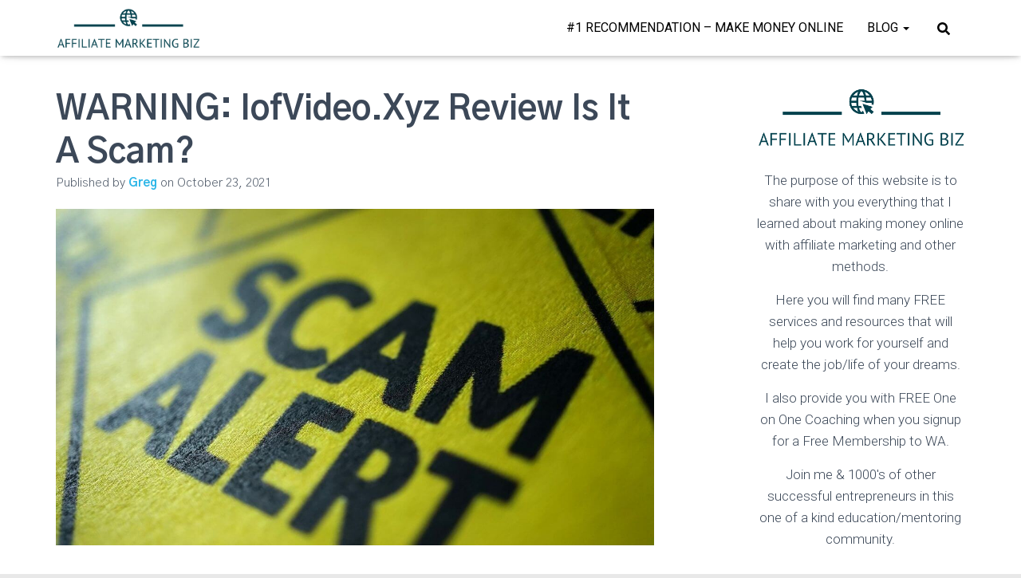

--- FILE ---
content_type: text/html; charset=UTF-8
request_url: https://affiliate-marketing-biz.com/iofvideo-xyz-review
body_size: 20691
content:
<!DOCTYPE html>
<html dir="ltr" lang="en-US" prefix="og: https://ogp.me/ns#">

<head>
	<meta charset='UTF-8'>
	<meta name="viewport" content="width=device-width, initial-scale=1">
	<link rel="profile" href="http://gmpg.org/xfn/11">
		<title>WARNING: IofVideo.Xyz Review Is It A Scam? | 2026</title>
	<style>img:is([sizes="auto" i], [sizes^="auto," i]) { contain-intrinsic-size: 3000px 1500px }</style>
	
		<!-- All in One SEO 4.7.9.1 - aioseo.com -->
	<meta name="description" content="Can You Really Earn Cash For Watching Videos And Referral Friends? Is This Site Just A Scam. Iofvideo.Xyz Full Review. Check It Out" />
	<meta name="robots" content="max-image-preview:large" />
	<meta name="author" content="Greg"/>
	<meta name="google-site-verification" content="cVU9B06aDIcpAYPipfO3c8fPPyNW2kIPTJECAAjYcGs" />
	<meta name="msvalidate.01" content="8E8CD199B2120CCD2F1EBE95F61D3572" />
	<meta name="p:domain_verify" content="f2abb4114bfe9ad59792f838ab7eb179" />
	<link rel="canonical" href="https://affiliate-marketing-biz.com/iofvideo-xyz-review" />
	<meta name="generator" content="All in One SEO (AIOSEO) 4.7.9.1" />
		<meta property="og:locale" content="en_US" />
		<meta property="og:site_name" content="AFFILIATE MARKETING BIZ" />
		<meta property="og:type" content="article" />
		<meta property="og:title" content="WARNING: IofVideo.Xyz Review Is It A Scam? | 2026" />
		<meta property="og:description" content="Can You Really Earn Cash For Watching Videos And Referral Friends? Is This Site Just A Scam. Iofvideo.Xyz Full Review. Check It Out" />
		<meta property="og:url" content="https://affiliate-marketing-biz.com/iofvideo-xyz-review" />
		<meta property="og:image" content="https://affiliate-marketing-biz.com/wp-content/uploads/IofVideo-Xyz-Review.jpg" />
		<meta property="og:image:secure_url" content="https://affiliate-marketing-biz.com/wp-content/uploads/IofVideo-Xyz-Review.jpg" />
		<meta property="og:image:width" content="1280" />
		<meta property="og:image:height" content="720" />
		<meta property="article:published_time" content="2021-10-23T23:15:46+00:00" />
		<meta property="article:modified_time" content="2021-10-23T23:15:48+00:00" />
		<meta name="twitter:card" content="summary" />
		<meta name="twitter:site" content="@bestsidehustles" />
		<meta name="twitter:title" content="WARNING: IofVideo.Xyz Review Is It A Scam? | 2026" />
		<meta name="twitter:description" content="Can You Really Earn Cash For Watching Videos And Referral Friends? Is This Site Just A Scam. Iofvideo.Xyz Full Review. Check It Out" />
		<meta name="twitter:image" content="https://affiliate-marketing-biz.com/wp-content/uploads/IofVideo-Xyz-Review.jpg" />
		<meta name="google" content="nositelinkssearchbox" />
		<script type="application/ld+json" class="aioseo-schema">
			{"@context":"https:\/\/schema.org","@graph":[{"@type":"Article","@id":"https:\/\/affiliate-marketing-biz.com\/iofvideo-xyz-review#article","name":"WARNING: IofVideo.Xyz Review Is It A Scam? | 2026","headline":"WARNING: IofVideo.Xyz Review Is It A Scam?","author":{"@id":"https:\/\/affiliate-marketing-biz.com\/author\/greg#author"},"publisher":{"@id":"https:\/\/affiliate-marketing-biz.com\/#person"},"image":{"@type":"ImageObject","url":"https:\/\/affiliate-marketing-biz.com\/wp-content\/uploads\/IofVideo-Xyz-Review.jpg","width":1280,"height":720,"caption":"IofVideo Xyz Review"},"datePublished":"2021-10-23T23:15:46+00:00","dateModified":"2021-10-23T23:15:48+00:00","inLanguage":"en-US","mainEntityOfPage":{"@id":"https:\/\/affiliate-marketing-biz.com\/iofvideo-xyz-review#webpage"},"isPartOf":{"@id":"https:\/\/affiliate-marketing-biz.com\/iofvideo-xyz-review#webpage"},"articleSection":"Scam Alert"},{"@type":"BreadcrumbList","@id":"https:\/\/affiliate-marketing-biz.com\/iofvideo-xyz-review#breadcrumblist","itemListElement":[{"@type":"ListItem","@id":"https:\/\/affiliate-marketing-biz.com\/#listItem","position":1,"name":"Home"}]},{"@type":"Person","@id":"https:\/\/affiliate-marketing-biz.com\/#person","name":"Greg","image":{"@type":"ImageObject","@id":"https:\/\/affiliate-marketing-biz.com\/iofvideo-xyz-review#personImage","url":"https:\/\/secure.gravatar.com\/avatar\/52e798d8a75ac64e6ae0b59c8fe2e7fc?s=96&d=identicon&r=r","width":96,"height":96,"caption":"Greg"}},{"@type":"Person","@id":"https:\/\/affiliate-marketing-biz.com\/author\/greg#author","url":"https:\/\/affiliate-marketing-biz.com\/author\/greg","name":"Greg","image":{"@type":"ImageObject","@id":"https:\/\/affiliate-marketing-biz.com\/iofvideo-xyz-review#authorImage","url":"https:\/\/secure.gravatar.com\/avatar\/246bb65678b5550186626cf51b756479?s=96&d=identicon&r=r","width":96,"height":96,"caption":"Greg"}},{"@type":"WebPage","@id":"https:\/\/affiliate-marketing-biz.com\/iofvideo-xyz-review#webpage","url":"https:\/\/affiliate-marketing-biz.com\/iofvideo-xyz-review","name":"WARNING: IofVideo.Xyz Review Is It A Scam? | 2026","description":"Can You Really Earn Cash For Watching Videos And Referral Friends? Is This Site Just A Scam. Iofvideo.Xyz Full Review. Check It Out","inLanguage":"en-US","isPartOf":{"@id":"https:\/\/affiliate-marketing-biz.com\/#website"},"breadcrumb":{"@id":"https:\/\/affiliate-marketing-biz.com\/iofvideo-xyz-review#breadcrumblist"},"author":{"@id":"https:\/\/affiliate-marketing-biz.com\/author\/greg#author"},"creator":{"@id":"https:\/\/affiliate-marketing-biz.com\/author\/greg#author"},"image":{"@type":"ImageObject","url":"https:\/\/affiliate-marketing-biz.com\/wp-content\/uploads\/IofVideo-Xyz-Review.jpg","@id":"https:\/\/affiliate-marketing-biz.com\/iofvideo-xyz-review\/#mainImage","width":1280,"height":720,"caption":"IofVideo Xyz Review"},"primaryImageOfPage":{"@id":"https:\/\/affiliate-marketing-biz.com\/iofvideo-xyz-review#mainImage"},"datePublished":"2021-10-23T23:15:46+00:00","dateModified":"2021-10-23T23:15:48+00:00"},{"@type":"WebSite","@id":"https:\/\/affiliate-marketing-biz.com\/#website","url":"https:\/\/affiliate-marketing-biz.com\/","name":"AFFILIATE MARKETING BIZ","description":"ONLINE MARKETING TOOLS & RESOURCES","inLanguage":"en-US","publisher":{"@id":"https:\/\/affiliate-marketing-biz.com\/#person"}}]}
		</script>
		<!-- All in One SEO -->

<link rel='dns-prefetch' href='//www.googletagmanager.com' />
<link rel='dns-prefetch' href='//fonts.googleapis.com' />
<link rel="alternate" type="application/rss+xml" title="AFFILIATE MARKETING BIZ &raquo; Feed" href="https://affiliate-marketing-biz.com/feed" />
<link rel="alternate" type="application/rss+xml" title="AFFILIATE MARKETING BIZ &raquo; Comments Feed" href="https://affiliate-marketing-biz.com/comments/feed" />
<script type="text/javascript">
/* <![CDATA[ */
window._wpemojiSettings = {"baseUrl":"https:\/\/s.w.org\/images\/core\/emoji\/15.0.3\/72x72\/","ext":".png","svgUrl":"https:\/\/s.w.org\/images\/core\/emoji\/15.0.3\/svg\/","svgExt":".svg","source":{"concatemoji":"https:\/\/affiliate-marketing-biz.com\/wp-includes\/js\/wp-emoji-release.min.js?ver=6.7.2"}};
/*! This file is auto-generated */
!function(i,n){var o,s,e;function c(e){try{var t={supportTests:e,timestamp:(new Date).valueOf()};sessionStorage.setItem(o,JSON.stringify(t))}catch(e){}}function p(e,t,n){e.clearRect(0,0,e.canvas.width,e.canvas.height),e.fillText(t,0,0);var t=new Uint32Array(e.getImageData(0,0,e.canvas.width,e.canvas.height).data),r=(e.clearRect(0,0,e.canvas.width,e.canvas.height),e.fillText(n,0,0),new Uint32Array(e.getImageData(0,0,e.canvas.width,e.canvas.height).data));return t.every(function(e,t){return e===r[t]})}function u(e,t,n){switch(t){case"flag":return n(e,"\ud83c\udff3\ufe0f\u200d\u26a7\ufe0f","\ud83c\udff3\ufe0f\u200b\u26a7\ufe0f")?!1:!n(e,"\ud83c\uddfa\ud83c\uddf3","\ud83c\uddfa\u200b\ud83c\uddf3")&&!n(e,"\ud83c\udff4\udb40\udc67\udb40\udc62\udb40\udc65\udb40\udc6e\udb40\udc67\udb40\udc7f","\ud83c\udff4\u200b\udb40\udc67\u200b\udb40\udc62\u200b\udb40\udc65\u200b\udb40\udc6e\u200b\udb40\udc67\u200b\udb40\udc7f");case"emoji":return!n(e,"\ud83d\udc26\u200d\u2b1b","\ud83d\udc26\u200b\u2b1b")}return!1}function f(e,t,n){var r="undefined"!=typeof WorkerGlobalScope&&self instanceof WorkerGlobalScope?new OffscreenCanvas(300,150):i.createElement("canvas"),a=r.getContext("2d",{willReadFrequently:!0}),o=(a.textBaseline="top",a.font="600 32px Arial",{});return e.forEach(function(e){o[e]=t(a,e,n)}),o}function t(e){var t=i.createElement("script");t.src=e,t.defer=!0,i.head.appendChild(t)}"undefined"!=typeof Promise&&(o="wpEmojiSettingsSupports",s=["flag","emoji"],n.supports={everything:!0,everythingExceptFlag:!0},e=new Promise(function(e){i.addEventListener("DOMContentLoaded",e,{once:!0})}),new Promise(function(t){var n=function(){try{var e=JSON.parse(sessionStorage.getItem(o));if("object"==typeof e&&"number"==typeof e.timestamp&&(new Date).valueOf()<e.timestamp+604800&&"object"==typeof e.supportTests)return e.supportTests}catch(e){}return null}();if(!n){if("undefined"!=typeof Worker&&"undefined"!=typeof OffscreenCanvas&&"undefined"!=typeof URL&&URL.createObjectURL&&"undefined"!=typeof Blob)try{var e="postMessage("+f.toString()+"("+[JSON.stringify(s),u.toString(),p.toString()].join(",")+"));",r=new Blob([e],{type:"text/javascript"}),a=new Worker(URL.createObjectURL(r),{name:"wpTestEmojiSupports"});return void(a.onmessage=function(e){c(n=e.data),a.terminate(),t(n)})}catch(e){}c(n=f(s,u,p))}t(n)}).then(function(e){for(var t in e)n.supports[t]=e[t],n.supports.everything=n.supports.everything&&n.supports[t],"flag"!==t&&(n.supports.everythingExceptFlag=n.supports.everythingExceptFlag&&n.supports[t]);n.supports.everythingExceptFlag=n.supports.everythingExceptFlag&&!n.supports.flag,n.DOMReady=!1,n.readyCallback=function(){n.DOMReady=!0}}).then(function(){return e}).then(function(){var e;n.supports.everything||(n.readyCallback(),(e=n.source||{}).concatemoji?t(e.concatemoji):e.wpemoji&&e.twemoji&&(t(e.twemoji),t(e.wpemoji)))}))}((window,document),window._wpemojiSettings);
/* ]]> */
</script>
<style id='wp-emoji-styles-inline-css' type='text/css'>

	img.wp-smiley, img.emoji {
		display: inline !important;
		border: none !important;
		box-shadow: none !important;
		height: 1em !important;
		width: 1em !important;
		margin: 0 0.07em !important;
		vertical-align: -0.1em !important;
		background: none !important;
		padding: 0 !important;
	}
</style>
<link rel='stylesheet' id='wp-block-library-css' href='https://affiliate-marketing-biz.com/wp-includes/css/dist/block-library/style.min.css?ver=6.7.2' type='text/css' media='all' />
<style id='classic-theme-styles-inline-css' type='text/css'>
/*! This file is auto-generated */
.wp-block-button__link{color:#fff;background-color:#32373c;border-radius:9999px;box-shadow:none;text-decoration:none;padding:calc(.667em + 2px) calc(1.333em + 2px);font-size:1.125em}.wp-block-file__button{background:#32373c;color:#fff;text-decoration:none}
</style>
<style id='global-styles-inline-css' type='text/css'>
:root{--wp--preset--aspect-ratio--square: 1;--wp--preset--aspect-ratio--4-3: 4/3;--wp--preset--aspect-ratio--3-4: 3/4;--wp--preset--aspect-ratio--3-2: 3/2;--wp--preset--aspect-ratio--2-3: 2/3;--wp--preset--aspect-ratio--16-9: 16/9;--wp--preset--aspect-ratio--9-16: 9/16;--wp--preset--color--black: #000000;--wp--preset--color--cyan-bluish-gray: #abb8c3;--wp--preset--color--white: #ffffff;--wp--preset--color--pale-pink: #f78da7;--wp--preset--color--vivid-red: #cf2e2e;--wp--preset--color--luminous-vivid-orange: #ff6900;--wp--preset--color--luminous-vivid-amber: #fcb900;--wp--preset--color--light-green-cyan: #7bdcb5;--wp--preset--color--vivid-green-cyan: #00d084;--wp--preset--color--pale-cyan-blue: #8ed1fc;--wp--preset--color--vivid-cyan-blue: #0693e3;--wp--preset--color--vivid-purple: #9b51e0;--wp--preset--color--accent: #16aee5;--wp--preset--color--secondary: #000000;--wp--preset--color--background-color: #e8e8e8;--wp--preset--color--header-gradient: #1e73be;--wp--preset--color--body-color: #000000;--wp--preset--color--header-overlay-color: rgba(0,0,0,0.5);--wp--preset--color--header-text-color: #fffffe;--wp--preset--color--navbar-background: #fffffd;--wp--preset--color--navbar-text-color: #000000;--wp--preset--color--navbar-text-color-hover: #1e7dea;--wp--preset--color--navbar-transparent-text-color: #fffffc;--wp--preset--gradient--vivid-cyan-blue-to-vivid-purple: linear-gradient(135deg,rgba(6,147,227,1) 0%,rgb(155,81,224) 100%);--wp--preset--gradient--light-green-cyan-to-vivid-green-cyan: linear-gradient(135deg,rgb(122,220,180) 0%,rgb(0,208,130) 100%);--wp--preset--gradient--luminous-vivid-amber-to-luminous-vivid-orange: linear-gradient(135deg,rgba(252,185,0,1) 0%,rgba(255,105,0,1) 100%);--wp--preset--gradient--luminous-vivid-orange-to-vivid-red: linear-gradient(135deg,rgba(255,105,0,1) 0%,rgb(207,46,46) 100%);--wp--preset--gradient--very-light-gray-to-cyan-bluish-gray: linear-gradient(135deg,rgb(238,238,238) 0%,rgb(169,184,195) 100%);--wp--preset--gradient--cool-to-warm-spectrum: linear-gradient(135deg,rgb(74,234,220) 0%,rgb(151,120,209) 20%,rgb(207,42,186) 40%,rgb(238,44,130) 60%,rgb(251,105,98) 80%,rgb(254,248,76) 100%);--wp--preset--gradient--blush-light-purple: linear-gradient(135deg,rgb(255,206,236) 0%,rgb(152,150,240) 100%);--wp--preset--gradient--blush-bordeaux: linear-gradient(135deg,rgb(254,205,165) 0%,rgb(254,45,45) 50%,rgb(107,0,62) 100%);--wp--preset--gradient--luminous-dusk: linear-gradient(135deg,rgb(255,203,112) 0%,rgb(199,81,192) 50%,rgb(65,88,208) 100%);--wp--preset--gradient--pale-ocean: linear-gradient(135deg,rgb(255,245,203) 0%,rgb(182,227,212) 50%,rgb(51,167,181) 100%);--wp--preset--gradient--electric-grass: linear-gradient(135deg,rgb(202,248,128) 0%,rgb(113,206,126) 100%);--wp--preset--gradient--midnight: linear-gradient(135deg,rgb(2,3,129) 0%,rgb(40,116,252) 100%);--wp--preset--font-size--small: 13px;--wp--preset--font-size--medium: 20px;--wp--preset--font-size--large: 36px;--wp--preset--font-size--x-large: 42px;--wp--preset--spacing--20: 0.44rem;--wp--preset--spacing--30: 0.67rem;--wp--preset--spacing--40: 1rem;--wp--preset--spacing--50: 1.5rem;--wp--preset--spacing--60: 2.25rem;--wp--preset--spacing--70: 3.38rem;--wp--preset--spacing--80: 5.06rem;--wp--preset--shadow--natural: 6px 6px 9px rgba(0, 0, 0, 0.2);--wp--preset--shadow--deep: 12px 12px 50px rgba(0, 0, 0, 0.4);--wp--preset--shadow--sharp: 6px 6px 0px rgba(0, 0, 0, 0.2);--wp--preset--shadow--outlined: 6px 6px 0px -3px rgba(255, 255, 255, 1), 6px 6px rgba(0, 0, 0, 1);--wp--preset--shadow--crisp: 6px 6px 0px rgba(0, 0, 0, 1);}:root :where(.is-layout-flow) > :first-child{margin-block-start: 0;}:root :where(.is-layout-flow) > :last-child{margin-block-end: 0;}:root :where(.is-layout-flow) > *{margin-block-start: 24px;margin-block-end: 0;}:root :where(.is-layout-constrained) > :first-child{margin-block-start: 0;}:root :where(.is-layout-constrained) > :last-child{margin-block-end: 0;}:root :where(.is-layout-constrained) > *{margin-block-start: 24px;margin-block-end: 0;}:root :where(.is-layout-flex){gap: 24px;}:root :where(.is-layout-grid){gap: 24px;}body .is-layout-flex{display: flex;}.is-layout-flex{flex-wrap: wrap;align-items: center;}.is-layout-flex > :is(*, div){margin: 0;}body .is-layout-grid{display: grid;}.is-layout-grid > :is(*, div){margin: 0;}.has-black-color{color: var(--wp--preset--color--black) !important;}.has-cyan-bluish-gray-color{color: var(--wp--preset--color--cyan-bluish-gray) !important;}.has-white-color{color: var(--wp--preset--color--white) !important;}.has-pale-pink-color{color: var(--wp--preset--color--pale-pink) !important;}.has-vivid-red-color{color: var(--wp--preset--color--vivid-red) !important;}.has-luminous-vivid-orange-color{color: var(--wp--preset--color--luminous-vivid-orange) !important;}.has-luminous-vivid-amber-color{color: var(--wp--preset--color--luminous-vivid-amber) !important;}.has-light-green-cyan-color{color: var(--wp--preset--color--light-green-cyan) !important;}.has-vivid-green-cyan-color{color: var(--wp--preset--color--vivid-green-cyan) !important;}.has-pale-cyan-blue-color{color: var(--wp--preset--color--pale-cyan-blue) !important;}.has-vivid-cyan-blue-color{color: var(--wp--preset--color--vivid-cyan-blue) !important;}.has-vivid-purple-color{color: var(--wp--preset--color--vivid-purple) !important;}.has-accent-color{color: var(--wp--preset--color--accent) !important;}.has-secondary-color{color: var(--wp--preset--color--secondary) !important;}.has-background-color-color{color: var(--wp--preset--color--background-color) !important;}.has-header-gradient-color{color: var(--wp--preset--color--header-gradient) !important;}.has-body-color-color{color: var(--wp--preset--color--body-color) !important;}.has-header-overlay-color-color{color: var(--wp--preset--color--header-overlay-color) !important;}.has-header-text-color-color{color: var(--wp--preset--color--header-text-color) !important;}.has-navbar-background-color{color: var(--wp--preset--color--navbar-background) !important;}.has-navbar-text-color-color{color: var(--wp--preset--color--navbar-text-color) !important;}.has-navbar-text-color-hover-color{color: var(--wp--preset--color--navbar-text-color-hover) !important;}.has-navbar-transparent-text-color-color{color: var(--wp--preset--color--navbar-transparent-text-color) !important;}.has-black-background-color{background-color: var(--wp--preset--color--black) !important;}.has-cyan-bluish-gray-background-color{background-color: var(--wp--preset--color--cyan-bluish-gray) !important;}.has-white-background-color{background-color: var(--wp--preset--color--white) !important;}.has-pale-pink-background-color{background-color: var(--wp--preset--color--pale-pink) !important;}.has-vivid-red-background-color{background-color: var(--wp--preset--color--vivid-red) !important;}.has-luminous-vivid-orange-background-color{background-color: var(--wp--preset--color--luminous-vivid-orange) !important;}.has-luminous-vivid-amber-background-color{background-color: var(--wp--preset--color--luminous-vivid-amber) !important;}.has-light-green-cyan-background-color{background-color: var(--wp--preset--color--light-green-cyan) !important;}.has-vivid-green-cyan-background-color{background-color: var(--wp--preset--color--vivid-green-cyan) !important;}.has-pale-cyan-blue-background-color{background-color: var(--wp--preset--color--pale-cyan-blue) !important;}.has-vivid-cyan-blue-background-color{background-color: var(--wp--preset--color--vivid-cyan-blue) !important;}.has-vivid-purple-background-color{background-color: var(--wp--preset--color--vivid-purple) !important;}.has-accent-background-color{background-color: var(--wp--preset--color--accent) !important;}.has-secondary-background-color{background-color: var(--wp--preset--color--secondary) !important;}.has-background-color-background-color{background-color: var(--wp--preset--color--background-color) !important;}.has-header-gradient-background-color{background-color: var(--wp--preset--color--header-gradient) !important;}.has-body-color-background-color{background-color: var(--wp--preset--color--body-color) !important;}.has-header-overlay-color-background-color{background-color: var(--wp--preset--color--header-overlay-color) !important;}.has-header-text-color-background-color{background-color: var(--wp--preset--color--header-text-color) !important;}.has-navbar-background-background-color{background-color: var(--wp--preset--color--navbar-background) !important;}.has-navbar-text-color-background-color{background-color: var(--wp--preset--color--navbar-text-color) !important;}.has-navbar-text-color-hover-background-color{background-color: var(--wp--preset--color--navbar-text-color-hover) !important;}.has-navbar-transparent-text-color-background-color{background-color: var(--wp--preset--color--navbar-transparent-text-color) !important;}.has-black-border-color{border-color: var(--wp--preset--color--black) !important;}.has-cyan-bluish-gray-border-color{border-color: var(--wp--preset--color--cyan-bluish-gray) !important;}.has-white-border-color{border-color: var(--wp--preset--color--white) !important;}.has-pale-pink-border-color{border-color: var(--wp--preset--color--pale-pink) !important;}.has-vivid-red-border-color{border-color: var(--wp--preset--color--vivid-red) !important;}.has-luminous-vivid-orange-border-color{border-color: var(--wp--preset--color--luminous-vivid-orange) !important;}.has-luminous-vivid-amber-border-color{border-color: var(--wp--preset--color--luminous-vivid-amber) !important;}.has-light-green-cyan-border-color{border-color: var(--wp--preset--color--light-green-cyan) !important;}.has-vivid-green-cyan-border-color{border-color: var(--wp--preset--color--vivid-green-cyan) !important;}.has-pale-cyan-blue-border-color{border-color: var(--wp--preset--color--pale-cyan-blue) !important;}.has-vivid-cyan-blue-border-color{border-color: var(--wp--preset--color--vivid-cyan-blue) !important;}.has-vivid-purple-border-color{border-color: var(--wp--preset--color--vivid-purple) !important;}.has-accent-border-color{border-color: var(--wp--preset--color--accent) !important;}.has-secondary-border-color{border-color: var(--wp--preset--color--secondary) !important;}.has-background-color-border-color{border-color: var(--wp--preset--color--background-color) !important;}.has-header-gradient-border-color{border-color: var(--wp--preset--color--header-gradient) !important;}.has-body-color-border-color{border-color: var(--wp--preset--color--body-color) !important;}.has-header-overlay-color-border-color{border-color: var(--wp--preset--color--header-overlay-color) !important;}.has-header-text-color-border-color{border-color: var(--wp--preset--color--header-text-color) !important;}.has-navbar-background-border-color{border-color: var(--wp--preset--color--navbar-background) !important;}.has-navbar-text-color-border-color{border-color: var(--wp--preset--color--navbar-text-color) !important;}.has-navbar-text-color-hover-border-color{border-color: var(--wp--preset--color--navbar-text-color-hover) !important;}.has-navbar-transparent-text-color-border-color{border-color: var(--wp--preset--color--navbar-transparent-text-color) !important;}.has-vivid-cyan-blue-to-vivid-purple-gradient-background{background: var(--wp--preset--gradient--vivid-cyan-blue-to-vivid-purple) !important;}.has-light-green-cyan-to-vivid-green-cyan-gradient-background{background: var(--wp--preset--gradient--light-green-cyan-to-vivid-green-cyan) !important;}.has-luminous-vivid-amber-to-luminous-vivid-orange-gradient-background{background: var(--wp--preset--gradient--luminous-vivid-amber-to-luminous-vivid-orange) !important;}.has-luminous-vivid-orange-to-vivid-red-gradient-background{background: var(--wp--preset--gradient--luminous-vivid-orange-to-vivid-red) !important;}.has-very-light-gray-to-cyan-bluish-gray-gradient-background{background: var(--wp--preset--gradient--very-light-gray-to-cyan-bluish-gray) !important;}.has-cool-to-warm-spectrum-gradient-background{background: var(--wp--preset--gradient--cool-to-warm-spectrum) !important;}.has-blush-light-purple-gradient-background{background: var(--wp--preset--gradient--blush-light-purple) !important;}.has-blush-bordeaux-gradient-background{background: var(--wp--preset--gradient--blush-bordeaux) !important;}.has-luminous-dusk-gradient-background{background: var(--wp--preset--gradient--luminous-dusk) !important;}.has-pale-ocean-gradient-background{background: var(--wp--preset--gradient--pale-ocean) !important;}.has-electric-grass-gradient-background{background: var(--wp--preset--gradient--electric-grass) !important;}.has-midnight-gradient-background{background: var(--wp--preset--gradient--midnight) !important;}.has-small-font-size{font-size: var(--wp--preset--font-size--small) !important;}.has-medium-font-size{font-size: var(--wp--preset--font-size--medium) !important;}.has-large-font-size{font-size: var(--wp--preset--font-size--large) !important;}.has-x-large-font-size{font-size: var(--wp--preset--font-size--x-large) !important;}
:root :where(.wp-block-pullquote){font-size: 1.5em;line-height: 1.6;}
</style>
<link rel='stylesheet' id='bootstrap-css' href='https://affiliate-marketing-biz.com/wp-content/themes/hestia-pro/assets/bootstrap/css/bootstrap.min.css?ver=1.0.2' type='text/css' media='all' />
<link rel='stylesheet' id='hestia-font-sizes-css' href='https://affiliate-marketing-biz.com/wp-content/themes/hestia-pro/assets/css/font-sizes.min.css?ver=3.2.8' type='text/css' media='all' />
<link rel='stylesheet' id='hestia_style-css' href='https://affiliate-marketing-biz.com/wp-content/themes/hestia-pro/style.min.css?ver=3.2.8' type='text/css' media='all' />
<style id='hestia_style-inline-css' type='text/css'>
.hestia-top-bar,.hestia-top-bar .widget.widget_shopping_cart .cart_list{background-color:#363537}.hestia-top-bar .widget .label-floating input[type=search]:-webkit-autofill{-webkit-box-shadow:inset 0 0 0 9999px #363537}.hestia-top-bar,.hestia-top-bar .widget .label-floating input[type=search],.hestia-top-bar .widget.widget_search form.form-group:before,.hestia-top-bar .widget.widget_product_search form.form-group:before,.hestia-top-bar .widget.widget_shopping_cart:before{color:#fff}.hestia-top-bar .widget .label-floating input[type=search]{-webkit-text-fill-color:#fff !important}.hestia-top-bar div.widget.widget_shopping_cart:before,.hestia-top-bar .widget.widget_product_search form.form-group:before,.hestia-top-bar .widget.widget_search form.form-group:before{background-color:#fff}.hestia-top-bar a,.hestia-top-bar .top-bar-nav li a{color:#fff}.hestia-top-bar ul li a[href*="mailto:"]:before,.hestia-top-bar ul li a[href*="tel:"]:before{background-color:#fff}.hestia-top-bar a:hover,.hestia-top-bar .top-bar-nav li a:hover{color:#eee}.hestia-top-bar ul li:hover a[href*="mailto:"]:before,.hestia-top-bar ul li:hover a[href*="tel:"]:before{background-color:#eee}
h1,h2,h3,h4,h5,h6,.hestia-title,.hestia-title.title-in-content,p.meta-in-content,.info-title,.card-title,.page-header.header-small .hestia-title,.page-header.header-small .title,.widget h5,.hestia-title,.title,.footer-brand,.footer-big h4,.footer-big h5,.media .media-heading,.carousel h1.hestia-title,.carousel h2.title,.carousel span.sub-title,.hestia-about h1,.hestia-about h2,.hestia-about h3,.hestia-about h4,.hestia-about h5{font-family:Gothic A1}
@media(min-width:769px){.page-header.header-small .hestia-title,.page-header.header-small .title,h1.hestia-title.title-in-content,.main article.section .has-title-font-size{font-size:42px}}@media(max-width:768px){.page-header.header-small .hestia-title,.page-header.header-small .title,h1.hestia-title.title-in-content,.main article.section .has-title-font-size{font-size:26px}}@media(max-width:480px){.page-header.header-small .hestia-title,.page-header.header-small .title,h1.hestia-title.title-in-content,.main article.section .has-title-font-size{font-size:26px}}@media(min-width:769px){.single-post-wrap h1:not(.title-in-content),.page-content-wrap h1:not(.title-in-content),.page-template-template-fullwidth article h1:not(.title-in-content){font-size:42px}.single-post-wrap h2,.page-content-wrap h2,.page-template-template-fullwidth article h2,.main article.section .has-heading-font-size{font-size:37px}.single-post-wrap h3,.page-content-wrap h3,.page-template-template-fullwidth article h3{font-size:32px}.single-post-wrap h4,.page-content-wrap h4,.page-template-template-fullwidth article h4{font-size:27px}.single-post-wrap h5,.page-content-wrap h5,.page-template-template-fullwidth article h5{font-size:23px}.single-post-wrap h6,.page-content-wrap h6,.page-template-template-fullwidth article h6{font-size:18px}}@media(max-width:768px){.single-post-wrap h1:not(.title-in-content),.page-content-wrap h1:not(.title-in-content),.page-template-template-fullwidth article h1:not(.title-in-content){font-size:30px}.single-post-wrap h2,.page-content-wrap h2,.page-template-template-fullwidth article h2,.main article.section .has-heading-font-size{font-size:28px}.single-post-wrap h3,.page-content-wrap h3,.page-template-template-fullwidth article h3{font-size:24px}.single-post-wrap h4,.page-content-wrap h4,.page-template-template-fullwidth article h4{font-size:22px}.single-post-wrap h5,.page-content-wrap h5,.page-template-template-fullwidth article h5{font-size:20px}.single-post-wrap h6,.page-content-wrap h6,.page-template-template-fullwidth article h6{font-size:18px}}@media(max-width:480px){.single-post-wrap h1:not(.title-in-content),.page-content-wrap h1:not(.title-in-content),.page-template-template-fullwidth article h1:not(.title-in-content){font-size:30px}.single-post-wrap h2,.page-content-wrap h2,.page-template-template-fullwidth article h2,.main article.section .has-heading-font-size{font-size:28px}.single-post-wrap h3,.page-content-wrap h3,.page-template-template-fullwidth article h3{font-size:24px}.single-post-wrap h4,.page-content-wrap h4,.page-template-template-fullwidth article h4{font-size:22px}.single-post-wrap h5,.page-content-wrap h5,.page-template-template-fullwidth article h5{font-size:20px}.single-post-wrap h6,.page-content-wrap h6,.page-template-template-fullwidth article h6{font-size:18px}}@media(min-width:769px){.single-post-wrap,.page-content-wrap,.single-post-wrap ul,.page-content-wrap ul,.single-post-wrap ol,.page-content-wrap ol,.single-post-wrap dl,.page-content-wrap dl,.single-post-wrap table,.page-content-wrap table,.page-template-template-fullwidth article,.main article.section .has-body-font-size{font-size:18px}}@media(max-width:768px){.single-post-wrap,.page-content-wrap,.single-post-wrap ul,.page-content-wrap ul,.single-post-wrap ol,.page-content-wrap ol,.single-post-wrap dl,.page-content-wrap dl,.single-post-wrap table,.page-content-wrap table,.page-template-template-fullwidth article,.main article.section .has-body-font-size{font-size:16px}}@media(max-width:480px){.single-post-wrap,.page-content-wrap,.single-post-wrap ul,.page-content-wrap ul,.single-post-wrap ol,.page-content-wrap ol,.single-post-wrap dl,.page-content-wrap dl,.single-post-wrap table,.page-content-wrap table,.page-template-template-fullwidth article,.main article.section .has-body-font-size{font-size:16px}}@media(min-width:769px){#carousel-hestia-generic .hestia-title{font-size:67px}#carousel-hestia-generic span.sub-title{font-size:18px}#carousel-hestia-generic .btn{font-size:14px}}@media(max-width:768px){#carousel-hestia-generic .hestia-title{font-size:36px}#carousel-hestia-generic span.sub-title{font-size:18px}#carousel-hestia-generic .btn{font-size:14px}}@media(max-width:480px){#carousel-hestia-generic .hestia-title{font-size:36px}#carousel-hestia-generic span.sub-title{font-size:18px}#carousel-hestia-generic .btn{font-size:14px}}@media(min-width:769px){section.hestia-features .hestia-title,section.hestia-shop .hestia-title,section.hestia-work .hestia-title,section.hestia-team .hestia-title,section.hestia-pricing .hestia-title,section.hestia-ribbon .hestia-title,section.hestia-testimonials .hestia-title,section.hestia-subscribe h2.title,section.hestia-blogs .hestia-title,.section.related-posts .hestia-title,section.hestia-contact .hestia-title{font-size:37px}section.hestia-features .hestia-info h4.info-title,section.hestia-shop h4.card-title,section.hestia-team h4.card-title,section.hestia-testimonials h4.card-title,section.hestia-blogs h4.card-title,.section.related-posts h4.card-title,section.hestia-contact h4.card-title,section.hestia-contact .hestia-description h6{font-size:18px}section.hestia-work h4.card-title,section.hestia-contact .hestia-description h5{font-size:23px}section.hestia-contact .hestia-description h1{font-size:42px}section.hestia-contact .hestia-description h2{font-size:37px}section.hestia-contact .hestia-description h3{font-size:32px}section.hestia-contact .hestia-description h4{font-size:27px}}@media(max-width:768px){section.hestia-features .hestia-title,section.hestia-shop .hestia-title,section.hestia-work .hestia-title,section.hestia-team .hestia-title,section.hestia-pricing .hestia-title,section.hestia-ribbon .hestia-title,section.hestia-testimonials .hestia-title,section.hestia-subscribe h2.title,section.hestia-blogs .hestia-title,.section.related-posts .hestia-title,section.hestia-contact .hestia-title{font-size:24px}section.hestia-features .hestia-info h4.info-title,section.hestia-shop h4.card-title,section.hestia-team h4.card-title,section.hestia-testimonials h4.card-title,section.hestia-blogs h4.card-title,.section.related-posts h4.card-title,section.hestia-contact h4.card-title,section.hestia-contact .hestia-description h6{font-size:18px}section.hestia-work h4.card-title,section.hestia-contact .hestia-description h5{font-size:23px}section.hestia-contact .hestia-description h1{font-size:42px}section.hestia-contact .hestia-description h2{font-size:37px}section.hestia-contact .hestia-description h3{font-size:32px}section.hestia-contact .hestia-description h4{font-size:27px}}@media(max-width:480px){section.hestia-features .hestia-title,section.hestia-shop .hestia-title,section.hestia-work .hestia-title,section.hestia-team .hestia-title,section.hestia-pricing .hestia-title,section.hestia-ribbon .hestia-title,section.hestia-testimonials .hestia-title,section.hestia-subscribe h2.title,section.hestia-blogs .hestia-title,.section.related-posts .hestia-title,section.hestia-contact .hestia-title{font-size:24px}section.hestia-features .hestia-info h4.info-title,section.hestia-shop h4.card-title,section.hestia-team h4.card-title,section.hestia-testimonials h4.card-title,section.hestia-blogs h4.card-title,.section.related-posts h4.card-title,section.hestia-contact h4.card-title,section.hestia-contact .hestia-description h6{font-size:18px}section.hestia-work h4.card-title,section.hestia-contact .hestia-description h5{font-size:23px}section.hestia-contact .hestia-description h1{font-size:42px}section.hestia-contact .hestia-description h2{font-size:37px}section.hestia-contact .hestia-description h3{font-size:32px}section.hestia-contact .hestia-description h4{font-size:27px}}@media(min-width:769px){section.hestia-features h5.description,section.hestia-shop h5.description,section.hestia-work h5.description,section.hestia-team h5.description,section.hestia-testimonials h5.description,section.hestia-subscribe h5.subscribe-description,section.hestia-blogs h5.description,section.hestia-contact h5.description{font-size:18px}}@media(max-width:768px){section.hestia-features h5.description,section.hestia-shop h5.description,section.hestia-work h5.description,section.hestia-team h5.description,section.hestia-testimonials h5.description,section.hestia-subscribe h5.subscribe-description,section.hestia-blogs h5.description,section.hestia-contact h5.description{font-size:18px}}@media(max-width:480px){section.hestia-features h5.description,section.hestia-shop h5.description,section.hestia-work h5.description,section.hestia-team h5.description,section.hestia-testimonials h5.description,section.hestia-subscribe h5.subscribe-description,section.hestia-blogs h5.description,section.hestia-contact h5.description{font-size:18px}}@media(min-width:769px){section.hestia-team p.card-description,section.hestia-pricing p.text-gray,section.hestia-testimonials p.card-description,section.hestia-blogs p.card-description,.section.related-posts p.card-description,.hestia-contact p,section.hestia-features .hestia-info p,section.hestia-shop .card-description p{font-size:14px}section.hestia-shop h6.category,section.hestia-work .label-primary,section.hestia-team h6.category,section.hestia-pricing .card-pricing h6.category,section.hestia-testimonials h6.category,section.hestia-blogs h6.category,.section.related-posts h6.category{font-size:12px}}@media(max-width:768px){section.hestia-team p.card-description,section.hestia-pricing p.text-gray,section.hestia-testimonials p.card-description,section.hestia-blogs p.card-description,.section.related-posts p.card-description,.hestia-contact p,section.hestia-features .hestia-info p,section.hestia-shop .card-description p{font-size:14px}section.hestia-shop h6.category,section.hestia-work .label-primary,section.hestia-team h6.category,section.hestia-pricing .card-pricing h6.category,section.hestia-testimonials h6.category,section.hestia-blogs h6.category,.section.related-posts h6.category{font-size:12px}}@media(max-width:480px){section.hestia-team p.card-description,section.hestia-pricing p.text-gray,section.hestia-testimonials p.card-description,section.hestia-blogs p.card-description,.section.related-posts p.card-description,.hestia-contact p,section.hestia-features .hestia-info p,section.hestia-shop .card-description p{font-size:14px}section.hestia-shop h6.category,section.hestia-work .label-primary,section.hestia-team h6.category,section.hestia-pricing .card-pricing h6.category,section.hestia-testimonials h6.category,section.hestia-blogs h6.category,.section.related-posts h6.category{font-size:12px}}
@media(min-width:769px){.navbar #main-navigation a,.footer .footer-menu li a{font-size:16px}.footer-big .footer-menu li a[href*="mailto:"]:before,.footer-big .footer-menu li a[href*="tel:"]:before{width:16px;height:16px}}
div.container{width:1170px}@media(max-width:768px){div.container{width:649px}}@media(max-width:480px){div.container{width:355px}}
@media(min-width:992px){.blog-sidebar-wrapper:not(.no-variable-width){width:25%;display:inline-block}.single-post-container,.blog-posts-wrap,.archive-post-wrap{width:66.66666667%}.page-content-wrap{width:75%}.blog-sidebar-wrapper:not(.no-variable-width){width:25%}}
:root{--hestia-primary-color:#16aee5}a,.navbar .dropdown-menu li:hover>a,.navbar .dropdown-menu li:focus>a,.navbar .dropdown-menu li:active>a,.navbar .navbar-nav>li .dropdown-menu li:hover>a,body:not(.home) .navbar-default .navbar-nav>.active:not(.btn)>a,body:not(.home) .navbar-default .navbar-nav>.active:not(.btn)>a:hover,body:not(.home) .navbar-default .navbar-nav>.active:not(.btn)>a:focus,a:hover,.card-blog a.moretag:hover,.card-blog a.more-link:hover,.widget a:hover,.has-text-color.has-accent-color,p.has-text-color a{color:#16aee5}.svg-text-color{fill:#16aee5}.pagination span.current,.pagination span.current:focus,.pagination span.current:hover{border-color:#16aee5}button,button:hover,.woocommerce .track_order button[type="submit"],.woocommerce .track_order button[type="submit"]:hover,div.wpforms-container .wpforms-form button[type=submit].wpforms-submit,div.wpforms-container .wpforms-form button[type=submit].wpforms-submit:hover,input[type="button"],input[type="button"]:hover,input[type="submit"],input[type="submit"]:hover,input#searchsubmit,.pagination span.current,.pagination span.current:focus,.pagination span.current:hover,.btn.btn-primary,.btn.btn-primary:link,.btn.btn-primary:hover,.btn.btn-primary:focus,.btn.btn-primary:active,.btn.btn-primary.active,.btn.btn-primary.active:focus,.btn.btn-primary.active:hover,.btn.btn-primary:active:hover,.btn.btn-primary:active:focus,.btn.btn-primary:active:hover,.hestia-sidebar-open.btn.btn-rose,.hestia-sidebar-close.btn.btn-rose,.hestia-sidebar-open.btn.btn-rose:hover,.hestia-sidebar-close.btn.btn-rose:hover,.hestia-sidebar-open.btn.btn-rose:focus,.hestia-sidebar-close.btn.btn-rose:focus,.label.label-primary,.hestia-work .portfolio-item:nth-child(6n+1) .label,.nav-cart .nav-cart-content .widget .buttons .button,.has-accent-background-color[class*="has-background"]{background-color:#16aee5}@media(max-width:768px){.navbar-default .navbar-nav>li>a:hover,.navbar-default .navbar-nav>li>a:focus,.navbar .navbar-nav .dropdown .dropdown-menu li a:hover,.navbar .navbar-nav .dropdown .dropdown-menu li a:focus,.navbar button.navbar-toggle:hover,.navbar .navbar-nav li:hover>a i{color:#16aee5}}body:not(.woocommerce-page) button:not([class^="fl-"]):not(.hestia-scroll-to-top):not(.navbar-toggle):not(.close),body:not(.woocommerce-page) .button:not([class^="fl-"]):not(hestia-scroll-to-top):not(.navbar-toggle):not(.add_to_cart_button):not(.product_type_grouped):not(.product_type_external),div.wpforms-container .wpforms-form button[type=submit].wpforms-submit,input[type="submit"],input[type="button"],.btn.btn-primary,.widget_product_search button[type="submit"],.hestia-sidebar-open.btn.btn-rose,.hestia-sidebar-close.btn.btn-rose,.everest-forms button[type=submit].everest-forms-submit-button{-webkit-box-shadow:0 2px 2px 0 rgba(22,174,229,0.14),0 3px 1px -2px rgba(22,174,229,0.2),0 1px 5px 0 rgba(22,174,229,0.12);box-shadow:0 2px 2px 0 rgba(22,174,229,0.14),0 3px 1px -2px rgba(22,174,229,0.2),0 1px 5px 0 rgba(22,174,229,0.12)}.card .header-primary,.card .content-primary,.everest-forms button[type=submit].everest-forms-submit-button{background:#16aee5}body:not(.woocommerce-page) .button:not([class^="fl-"]):not(.hestia-scroll-to-top):not(.navbar-toggle):not(.add_to_cart_button):hover,body:not(.woocommerce-page) button:not([class^="fl-"]):not(.hestia-scroll-to-top):not(.navbar-toggle):not(.close):hover,div.wpforms-container .wpforms-form button[type=submit].wpforms-submit:hover,input[type="submit"]:hover,input[type="button"]:hover,input#searchsubmit:hover,.widget_product_search button[type="submit"]:hover,.pagination span.current,.btn.btn-primary:hover,.btn.btn-primary:focus,.btn.btn-primary:active,.btn.btn-primary.active,.btn.btn-primary:active:focus,.btn.btn-primary:active:hover,.hestia-sidebar-open.btn.btn-rose:hover,.hestia-sidebar-close.btn.btn-rose:hover,.pagination span.current:hover,.everest-forms button[type=submit].everest-forms-submit-button:hover,.everest-forms button[type=submit].everest-forms-submit-button:focus,.everest-forms button[type=submit].everest-forms-submit-button:active{-webkit-box-shadow:0 14px 26px -12px rgba(22,174,229,0.42),0 4px 23px 0 rgba(0,0,0,0.12),0 8px 10px -5px rgba(22,174,229,0.2);box-shadow:0 14px 26px -12px rgba(22,174,229,0.42),0 4px 23px 0 rgba(0,0,0,0.12),0 8px 10px -5px rgba(22,174,229,0.2);color:#fff}.form-group.is-focused .form-control{background-image:-webkit-gradient(linear,left top,left bottom,from(#16aee5),to(#16aee5)),-webkit-gradient(linear,left top,left bottom,from(#d2d2d2),to(#d2d2d2));background-image:-webkit-linear-gradient(linear,left top,left bottom,from(#16aee5),to(#16aee5)),-webkit-linear-gradient(linear,left top,left bottom,from(#d2d2d2),to(#d2d2d2));background-image:linear-gradient(linear,left top,left bottom,from(#16aee5),to(#16aee5)),linear-gradient(linear,left top,left bottom,from(#d2d2d2),to(#d2d2d2))}.navbar:not(.navbar-transparent) li:not(.btn):hover>a,.navbar li.on-section:not(.btn)>a,.navbar.full-screen-menu.navbar-transparent li:not(.btn):hover>a,.navbar.full-screen-menu .navbar-toggle:hover,.navbar:not(.navbar-transparent) .nav-cart:hover,.navbar:not(.navbar-transparent) .hestia-toggle-search:hover{color:#16aee5}.header-filter-gradient{background:linear-gradient(45deg,rgba(30,115,190,1) 0,rgb(96,143,169) 100%)}.has-text-color.has-header-gradient-color{color:#1e73be}.has-header-gradient-background-color[class*="has-background"]{background-color:#1e73be}.has-text-color.has-background-color-color{color:#e8e8e8}.has-background-color-background-color[class*="has-background"]{background-color:#e8e8e8}
.title,.title a,.card-title,.card-title a,.card-title a:hover,.info-title,.info-title a,.footer-brand,.footer-brand a,.media .media-heading,.media .media-heading a,.hestia-info .info-title,.card-blog a.moretag,.card-blog a.more-link,.card .author a,.hestia-about:not(.section-image) h1,.hestia-about:not(.section-image) h2,.hestia-about:not(.section-image) h3,.hestia-about:not(.section-image) h4,.hestia-about:not(.section-image) h5,aside .widget h5,aside .widget a,.woocommerce ul.products[class*="columns-"] li.product-category h2,.woocommerce #reviews #comments ol.commentlist li .comment-text p.meta .woocommerce-review__author,.has-text-color.has-secondary-color{color:#000}.has-secondary-background-color[class*="has-background"]{background-color:#000}.description,.card-description,.footer-big,.hestia-features .hestia-info p,.text-gray,.hestia-about:not(.section-image) p,.hestia-about:not(.section-image) h6,.has-text-color.has-body-color-color{color:#000}.has-body-color-background-color[class*="has-background"]{background-color:#000}.header-filter:before,.has-header-overlay-color-background-color[class*="has-background"]{background-color:rgba(0,0,0,0.5)}.has-text-color.has-header-overlay-color-color{color:rgba(0,0,0,0.5)}.page-header,.page-header .hestia-title,.page-header .sub-title,.has-text-color.has-header-text-color-color{color:#fff}.has-header-text-color-background-color[class*="has-background"]{background-color:#fff}@media( max-width:768px){.header>.navbar,.navbar.navbar-fixed-top .navbar-collapse{background-color:#fff}}.navbar:not(.navbar-transparent),.navbar .dropdown-menu,.nav-cart .nav-cart-content .widget,.has-navbar-background-background-color[class*="has-background"]{background-color:#fff}@media( min-width:769px){.navbar.full-screen-menu .nav.navbar-nav{background-color:rgba(255,255,255,0.9)}}.has-navbar-background-color[class*="has-background"]{color:#fff}@media( min-width:769px){.navbar.navbar-transparent .navbar-brand,.navbar.navbar-transparent .navbar-nav>li:not(.btn)>a,.navbar.navbar-transparent .navbar-nav>.active>a,.navbar.navbar-transparent.full-screen-menu .navbar-toggle,.navbar.navbar-transparent:not(.full-screen-menu) .nav-cart-icon,.navbar.navbar-transparent.full-screen-menu li.responsive-nav-cart>a.nav-cart-icon,.navbar.navbar-transparent .hestia-toggle-search,.navbar.navbar-transparent .header-widgets-wrapper ul li a[href*="mailto:"],.navbar.navbar-transparent .header-widgets-wrapper ul li a[href*="tel:"]{color:#fff}}.navbar.navbar-transparent .hestia-toggle-search svg{fill:#fff}.has-text-color.has-navbar-transparent-text-color-color{color:#fff}.has-navbar-transparent-text-color-background-color[class*="has-background"],.navbar.navbar-transparent .header-widgets-wrapper ul li a[href*="mailto:"]:before,.navbar.navbar-transparent .header-widgets-wrapper ul li a[href*="tel:"]:before{background-color:#fff}@media( min-width:769px){.menu-open .navbar.full-screen-menu.navbar-transparent .navbar-toggle,.navbar:not(.navbar-transparent) .navbar-brand,.navbar:not(.navbar-transparent) li:not(.btn)>a,.navbar.navbar-transparent.full-screen-menu li:not(.btn):not(.nav-cart)>a,.navbar.navbar-transparent .dropdown-menu li:not(.btn)>a,.hestia-mm-heading,.hestia-mm-description,.navbar:not(.navbar-transparent) .navbar-nav>.active>a,.navbar:not(.navbar-transparent).full-screen-menu .navbar-toggle,.navbar .nav-cart-icon,.navbar:not(.navbar-transparent) .hestia-toggle-search,.navbar.navbar-transparent .nav-cart .nav-cart-content .widget li a,.navbar .navbar-nav>li .dropdown-menu li.active>a{color:#000}}@media( max-width:768px){.navbar.navbar-default .navbar-brand,.navbar.navbar-default .navbar-nav li:not(.btn).menu-item>a,.navbar.navbar-default .navbar-nav .menu-item.active>a,.navbar.navbar-default .navbar-toggle,.navbar.navbar-default .navbar-toggle,.navbar.navbar-default .responsive-nav-cart a,.navbar.navbar-default .nav-cart .nav-cart-content a,.navbar.navbar-default .hestia-toggle-search,.hestia-mm-heading,.hestia-mm-description{color:#000}.navbar .navbar-nav .dropdown:not(.btn) a .caret svg{fill:#000}.navbar .navbar-nav .dropdown:not(.btn) a .caret{border-color:#000}}.has-text-color.has-navbar-text-color-color{color:#000}.has-navbar-text-color-background-color[class*="has-background"]{background-color:#000}.navbar:not(.navbar-transparent) .header-widgets-wrapper ul li a[href*="mailto:"]:before,.navbar:not(.navbar-transparent) .header-widgets-wrapper ul li a[href*="tel:"]:before{background-color:#000}.hestia-toggle-search svg{fill:#000}.navbar.navbar-default:not(.navbar-transparent) li:not(.btn):hover>a,.navbar.navbar-default.navbar-transparent .dropdown-menu:not(.btn) li:not(.btn):hover>a,.navbar.navbar-default:not(.navbar-transparent) li:not(.btn):hover>a i,.navbar.navbar-default:not(.navbar-transparent) .navbar-toggle:hover,.navbar.navbar-default:not(.full-screen-menu) .nav-cart-icon .nav-cart-content a:hover,.navbar.navbar-default:not(.navbar-transparent) .hestia-toggle-search:hover,.navbar.navbar-transparent .nav-cart .nav-cart-content .widget li:hover a,.has-text-color.has-navbar-text-color-hover-color{color:#1e7dea}.navbar.navbar-default li.on-section:not(.btn)>a{color:#1e7dea!important}@media( max-width:768px){.navbar.navbar-default.navbar-transparent li:not(.btn):hover>a,.navbar.navbar-default.navbar-transparent li:not(.btn):hover>a i,.navbar.navbar-default.navbar-transparent .navbar-toggle:hover,.navbar.navbar-default .responsive-nav-cart a:hover .navbar.navbar-default .navbar-toggle:hover{color:#1e7dea !important}}.has-navbar-text-color-hover-background-color[class*="has-background"]{background-color:#1e7dea}.navbar:not(.navbar-transparent) .header-widgets-wrapper ul li:hover a[href*="mailto:"]:before,.navbar:not(.navbar-transparent) .header-widgets-wrapper ul li:hover a[href*="tel:"]:before{background-color:#1e7dea}.hestia-toggle-search:hover svg{fill:#1e7dea}.form-group.is-focused .form-control,div.wpforms-container .wpforms-form .form-group.is-focused .form-control,.nf-form-cont input:not([type=button]):focus,.nf-form-cont select:focus,.nf-form-cont textarea:focus{background-image:-webkit-gradient(linear,left top,left bottom,from(#16aee5),to(#16aee5)),-webkit-gradient(linear,left top,left bottom,from(#d2d2d2),to(#d2d2d2));background-image:-webkit-linear-gradient(linear,left top,left bottom,from(#16aee5),to(#16aee5)),-webkit-linear-gradient(linear,left top,left bottom,from(#d2d2d2),to(#d2d2d2));background-image:linear-gradient(linear,left top,left bottom,from(#16aee5),to(#16aee5)),linear-gradient(linear,left top,left bottom,from(#d2d2d2),to(#d2d2d2))}.navbar.navbar-transparent.full-screen-menu .navbar-collapse .navbar-nav>li:not(.btn)>a:hover{color:#16aee5}.hestia-ajax-loading{border-color:#16aee5}
.btn.btn-primary:not(.colored-button):not(.btn-left):not(.btn-right):not(.btn-just-icon):not(.menu-item),input[type="submit"]:not(.search-submit),body:not(.woocommerce-account) .woocommerce .button.woocommerce-Button,.woocommerce .product button.button,.woocommerce .product button.button.alt,.woocommerce .product #respond input#submit,.woocommerce-cart .blog-post .woocommerce .cart-collaterals .cart_totals .checkout-button,.woocommerce-checkout #payment #place_order,.woocommerce-account.woocommerce-page button.button,.woocommerce .track_order button[type="submit"],.nav-cart .nav-cart-content .widget .buttons .button,.woocommerce a.button.wc-backward,body.woocommerce .wccm-catalog-item a.button,body.woocommerce a.wccm-button.button,form.woocommerce-form-coupon button.button,div.wpforms-container .wpforms-form button[type=submit].wpforms-submit,div.woocommerce a.button.alt,div.woocommerce table.my_account_orders .button,.btn.colored-button,.btn.btn-left,.btn.btn-right,.btn:not(.colored-button):not(.btn-left):not(.btn-right):not(.btn-just-icon):not(.menu-item):not(.hestia-sidebar-open):not(.hestia-sidebar-close){padding-top:15px;padding-bottom:15px;padding-left:33px;padding-right:33px}
:root{--hestia-button-border-radius:3px}.btn.btn-primary:not(.colored-button):not(.btn-left):not(.btn-right):not(.btn-just-icon):not(.menu-item),input[type="submit"]:not(.search-submit),body:not(.woocommerce-account) .woocommerce .button.woocommerce-Button,.woocommerce .product button.button,.woocommerce .product button.button.alt,.woocommerce .product #respond input#submit,.woocommerce-cart .blog-post .woocommerce .cart-collaterals .cart_totals .checkout-button,.woocommerce-checkout #payment #place_order,.woocommerce-account.woocommerce-page button.button,.woocommerce .track_order button[type="submit"],.nav-cart .nav-cart-content .widget .buttons .button,.woocommerce a.button.wc-backward,body.woocommerce .wccm-catalog-item a.button,body.woocommerce a.wccm-button.button,form.woocommerce-form-coupon button.button,div.wpforms-container .wpforms-form button[type=submit].wpforms-submit,div.woocommerce a.button.alt,div.woocommerce table.my_account_orders .button,input[type="submit"].search-submit,.hestia-view-cart-wrapper .added_to_cart.wc-forward,.woocommerce-product-search button,.woocommerce-cart .actions .button,#secondary div[id^=woocommerce_price_filter] .button,.woocommerce div[id^=woocommerce_widget_cart].widget .buttons .button,.searchform input[type=submit],.searchform button,.search-form:not(.media-toolbar-primary) input[type=submit],.search-form:not(.media-toolbar-primary) button,.woocommerce-product-search input[type=submit],.btn.colored-button,.btn.btn-left,.btn.btn-right,.btn:not(.colored-button):not(.btn-left):not(.btn-right):not(.btn-just-icon):not(.menu-item):not(.hestia-sidebar-open):not(.hestia-sidebar-close){border-radius:3px}
.btn:hover{background-color:#858585}
div.wpforms-container-full .wpforms-form div.wpforms-field input.wpforms-error{border:none}div.wpforms-container .wpforms-form input[type=date],div.wpforms-container .wpforms-form input[type=datetime],div.wpforms-container .wpforms-form input[type=datetime-local],div.wpforms-container .wpforms-form input[type=email],div.wpforms-container .wpforms-form input[type=month],div.wpforms-container .wpforms-form input[type=number],div.wpforms-container .wpforms-form input[type=password],div.wpforms-container .wpforms-form input[type=range],div.wpforms-container .wpforms-form input[type=search],div.wpforms-container .wpforms-form input[type=tel],div.wpforms-container .wpforms-form input[type=text],div.wpforms-container .wpforms-form input[type=time],div.wpforms-container .wpforms-form input[type=url],div.wpforms-container .wpforms-form input[type=week],div.wpforms-container .wpforms-form select,div.wpforms-container .wpforms-form textarea,.nf-form-cont input:not([type=button]),div.wpforms-container .wpforms-form .form-group.is-focused .form-control{box-shadow:none}div.wpforms-container .wpforms-form input[type=date],div.wpforms-container .wpforms-form input[type=datetime],div.wpforms-container .wpforms-form input[type=datetime-local],div.wpforms-container .wpforms-form input[type=email],div.wpforms-container .wpforms-form input[type=month],div.wpforms-container .wpforms-form input[type=number],div.wpforms-container .wpforms-form input[type=password],div.wpforms-container .wpforms-form input[type=range],div.wpforms-container .wpforms-form input[type=search],div.wpforms-container .wpforms-form input[type=tel],div.wpforms-container .wpforms-form input[type=text],div.wpforms-container .wpforms-form input[type=time],div.wpforms-container .wpforms-form input[type=url],div.wpforms-container .wpforms-form input[type=week],div.wpforms-container .wpforms-form select,div.wpforms-container .wpforms-form textarea,.nf-form-cont input:not([type=button]){background-image:linear-gradient(#9c27b0,#9c27b0),linear-gradient(#d2d2d2,#d2d2d2);float:none;border:0;border-radius:0;background-color:transparent;background-repeat:no-repeat;background-position:center bottom,center calc(100% - 1px);background-size:0 2px,100% 1px;font-weight:400;transition:background 0s ease-out}div.wpforms-container .wpforms-form .form-group.is-focused .form-control{outline:none;background-size:100% 2px,100% 1px;transition-duration:0.3s}div.wpforms-container .wpforms-form input[type=date].form-control,div.wpforms-container .wpforms-form input[type=datetime].form-control,div.wpforms-container .wpforms-form input[type=datetime-local].form-control,div.wpforms-container .wpforms-form input[type=email].form-control,div.wpforms-container .wpforms-form input[type=month].form-control,div.wpforms-container .wpforms-form input[type=number].form-control,div.wpforms-container .wpforms-form input[type=password].form-control,div.wpforms-container .wpforms-form input[type=range].form-control,div.wpforms-container .wpforms-form input[type=search].form-control,div.wpforms-container .wpforms-form input[type=tel].form-control,div.wpforms-container .wpforms-form input[type=text].form-control,div.wpforms-container .wpforms-form input[type=time].form-control,div.wpforms-container .wpforms-form input[type=url].form-control,div.wpforms-container .wpforms-form input[type=week].form-control,div.wpforms-container .wpforms-form select.form-control,div.wpforms-container .wpforms-form textarea.form-control{border:none;padding:7px 0;font-size:14px}div.wpforms-container .wpforms-form .wpforms-field-select select{border-radius:3px}div.wpforms-container .wpforms-form .wpforms-field-number input[type=number]{background-image:none;border-radius:3px}div.wpforms-container .wpforms-form button[type=submit].wpforms-submit,div.wpforms-container .wpforms-form button[type=submit].wpforms-submit:hover{color:#fff;border:none}.home div.wpforms-container-full .wpforms-form{margin-left:15px;margin-right:15px}div.wpforms-container-full .wpforms-form .wpforms-field{padding:0 0 24px 0 !important}div.wpforms-container-full .wpforms-form .wpforms-submit-container{text-align:right}div.wpforms-container-full .wpforms-form .wpforms-submit-container button{text-transform:uppercase}div.wpforms-container-full .wpforms-form textarea{border:none !important}div.wpforms-container-full .wpforms-form textarea:focus{border-width:0 !important}.home div.wpforms-container .wpforms-form textarea{background-image:linear-gradient(#9c27b0,#9c27b0),linear-gradient(#d2d2d2,#d2d2d2);background-color:transparent;background-repeat:no-repeat;background-position:center bottom,center calc(100% - 1px);background-size:0 2px,100% 1px}@media only screen and(max-width:768px){.wpforms-container-full .wpforms-form .wpforms-one-half,.wpforms-container-full .wpforms-form button{width:100% !important;margin-left:0 !important}.wpforms-container-full .wpforms-form .wpforms-submit-container{text-align:center}}div.wpforms-container .wpforms-form input:focus,div.wpforms-container .wpforms-form select:focus{border:none}.aos-init[data-aos]{transition-duration:1.25s;-webkit-transition-duration:1.25s;-moz-transition-duration:1.25s;transition-timing-function:ease-out;-webkit-transition-timing-function:ease-out;-moz-transition-timing-function:ease-out;will-change:transform,opacity}.aos-init[data-aos].hestia-table-two{transition-duration:1s;-webkit-transition-duration:1s;-moz-transition-duration:1s}.aos-init[data-aos^=fade][data-aos^=fade]{opacity:0;transition-property:opacity,transform}.aos-init[data-aos^=fade][data-aos^=fade].aos-animate{opacity:1;transform:translate3d(0,0,0)}.aos-init[data-aos=fade-up]{transform:translate3d(0,35px,0)}.aos-init[data-aos=fade-down]{transform:translate3d(0,-35px,0)}.aos-init[data-aos=fade-right]{transform:translate3d(-35px,0,0)}.aos-init[data-aos=fade-left]{transform:translate3d(35px,0,0)}
</style>
<link rel='stylesheet' id='hestia_fonts-css' href='https://fonts.googleapis.com/css?family=Roboto%3A300%2C400%2C500%2C700%7CRoboto+Slab%3A400%2C700&#038;subset=latin%2Clatin-ext&#038;ver=3.2.8' type='text/css' media='all' />
<link rel='stylesheet' id='hestia-google-font-gothic-a1-css' href='//fonts.googleapis.com/css?family=Gothic+A1%3A300%2C400%2C500%2C700&#038;subset=cyrillic&#038;ver=6.7.2' type='text/css' media='all' />
<script type="text/javascript" src="https://affiliate-marketing-biz.com/wp-includes/js/jquery/jquery.min.js?ver=3.7.1" id="jquery-core-js"></script>
<script type="text/javascript" src="https://affiliate-marketing-biz.com/wp-includes/js/jquery/jquery-migrate.min.js?ver=3.4.1" id="jquery-migrate-js"></script>

<!-- Google tag (gtag.js) snippet added by Site Kit -->

<!-- Google Analytics snippet added by Site Kit -->
<script type="text/javascript" src="https://www.googletagmanager.com/gtag/js?id=GT-NMC3BF4" id="google_gtagjs-js" async></script>
<script type="text/javascript" id="google_gtagjs-js-after">
/* <![CDATA[ */
window.dataLayer = window.dataLayer || [];function gtag(){dataLayer.push(arguments);}
gtag("set","linker",{"domains":["affiliate-marketing-biz.com"]});
gtag("js", new Date());
gtag("set", "developer_id.dZTNiMT", true);
gtag("config", "GT-NMC3BF4");
/* ]]> */
</script>

<!-- End Google tag (gtag.js) snippet added by Site Kit -->
<link rel="https://api.w.org/" href="https://affiliate-marketing-biz.com/wp-json/" /><link rel="alternate" title="JSON" type="application/json" href="https://affiliate-marketing-biz.com/wp-json/wp/v2/posts/4289" /><link rel="EditURI" type="application/rsd+xml" title="RSD" href="https://affiliate-marketing-biz.com/xmlrpc.php?rsd" />
<meta name="generator" content="WordPress 6.7.2" />
<link rel='shortlink' href='https://affiliate-marketing-biz.com/?p=4289' />
<link rel="alternate" title="oEmbed (JSON)" type="application/json+oembed" href="https://affiliate-marketing-biz.com/wp-json/oembed/1.0/embed?url=https%3A%2F%2Faffiliate-marketing-biz.com%2Fiofvideo-xyz-review" />
<link rel="alternate" title="oEmbed (XML)" type="text/xml+oembed" href="https://affiliate-marketing-biz.com/wp-json/oembed/1.0/embed?url=https%3A%2F%2Faffiliate-marketing-biz.com%2Fiofvideo-xyz-review&#038;format=xml" />
<meta name="generator" content="Site Kit by Google 1.147.0" /><style type="text/css" id="custom-background-css">
body.custom-background { background-color: #e8e8e8; }
</style>
	<link rel="icon" href="https://affiliate-marketing-biz.com/wp-content/uploads/2018/10/cropped-affiliate_marketing_biz_facebook_profile_image-32x32.png" sizes="32x32" />
<link rel="icon" href="https://affiliate-marketing-biz.com/wp-content/uploads/2018/10/cropped-affiliate_marketing_biz_facebook_profile_image-192x192.png" sizes="192x192" />
<link rel="apple-touch-icon" href="https://affiliate-marketing-biz.com/wp-content/uploads/2018/10/cropped-affiliate_marketing_biz_facebook_profile_image-180x180.png" />
<meta name="msapplication-TileImage" content="https://affiliate-marketing-biz.com/wp-content/uploads/2018/10/cropped-affiliate_marketing_biz_facebook_profile_image-270x270.png" />
</head>

<body class="post-template-default single single-post postid-4289 single-format-standard custom-background wp-custom-logo blog-post header-layout-classic-blog">
		<div class="wrapper post-4289 post type-post status-publish format-standard has-post-thumbnail hentry category-scam-alert classic-blog ">
		<header class="header ">
			<div style="display: none"></div>		<nav class="navbar navbar-default  no-slider hestia_left navbar-not-transparent navbar-fixed-top">
						<div class="container">
						<div class="navbar-header">
			<div class="title-logo-wrapper">
				<a class="navbar-brand" href="https://affiliate-marketing-biz.com/"
						title="AFFILIATE MARKETING BIZ">
					<img  src="https://affiliate-marketing-biz.com/wp-content/uploads/2018/09/affiliate-marketing-biz-logo.png" alt="affiliate-marketing-biz-logo" width="955" height="264"></a>
			</div>
								<div class="navbar-toggle-wrapper">
						<button type="button" class="navbar-toggle" data-toggle="collapse" data-target="#main-navigation">
								<span class="icon-bar"></span><span class="icon-bar"></span><span class="icon-bar"></span>				<span class="sr-only">Toggle Navigation</span>
			</button>
					</div>
				</div>
		<div id="main-navigation" class="collapse navbar-collapse"><ul id="menu-top-menu" class="nav navbar-nav"><li id="menu-item-4896" class="menu-item menu-item-type-post_type menu-item-object-post menu-item-4896"><a title="#1 Recommendation &#8211; Make Money Online" href="https://affiliate-marketing-biz.com/wealthy-affiliate-business-hub">#1 Recommendation &#8211; Make Money Online</a></li>
<li id="menu-item-522" class="menu-item menu-item-type-post_type menu-item-object-page current_page_parent menu-item-has-children menu-item-522 dropdown"><a title="Blog" href="https://affiliate-marketing-biz.com/blog" class="dropdown-toggle">Blog <span class="caret-wrap"><span class="caret"><svg aria-hidden="true" focusable="false" data-prefix="fas" data-icon="chevron-down" class="svg-inline--fa fa-chevron-down fa-w-14" role="img" xmlns="http://www.w3.org/2000/svg" viewBox="0 0 448 512"><path d="M207.029 381.476L12.686 187.132c-9.373-9.373-9.373-24.569 0-33.941l22.667-22.667c9.357-9.357 24.522-9.375 33.901-.04L224 284.505l154.745-154.021c9.379-9.335 24.544-9.317 33.901.04l22.667 22.667c9.373 9.373 9.373 24.569 0 33.941L240.971 381.476c-9.373 9.372-24.569 9.372-33.942 0z"></path></svg></span></span></a>
<ul role="menu" class="dropdown-menu">
	<li id="menu-item-4897" class="menu-item menu-item-type-taxonomy menu-item-object-category menu-item-has-children menu-item-4897 dropdown dropdown-submenu"><a title="Affiliate Marketing Training" href="https://affiliate-marketing-biz.com/category/affiliate-marketing-training" class="dropdown-toggle">Affiliate Marketing Training <span class="caret-wrap"><span class="caret"><svg aria-hidden="true" focusable="false" data-prefix="fas" data-icon="chevron-down" class="svg-inline--fa fa-chevron-down fa-w-14" role="img" xmlns="http://www.w3.org/2000/svg" viewBox="0 0 448 512"><path d="M207.029 381.476L12.686 187.132c-9.373-9.373-9.373-24.569 0-33.941l22.667-22.667c9.357-9.357 24.522-9.375 33.901-.04L224 284.505l154.745-154.021c9.379-9.335 24.544-9.317 33.901.04l22.667 22.667c9.373 9.373 9.373 24.569 0 33.941L240.971 381.476c-9.373 9.372-24.569 9.372-33.942 0z"></path></svg></span></span></a>
	<ul role="menu" class="dropdown-menu">
		<li id="menu-item-4909" class="menu-item menu-item-type-taxonomy menu-item-object-category menu-item-4909"><a title="WordPress Plugins" href="https://affiliate-marketing-biz.com/category/wordpress-plugins">WordPress Plugins</a></li>
		<li id="menu-item-4908" class="menu-item menu-item-type-taxonomy menu-item-object-category menu-item-4908"><a title="Referral Programs" href="https://affiliate-marketing-biz.com/category/referral-programs">Referral Programs</a></li>
		<li id="menu-item-4907" class="menu-item menu-item-type-taxonomy menu-item-object-category menu-item-4907"><a title="Writing Tips And Tricks" href="https://affiliate-marketing-biz.com/category/writing-tips-and-tricks">Writing Tips And Tricks</a></li>
		<li id="menu-item-4905" class="menu-item menu-item-type-taxonomy menu-item-object-category menu-item-4905"><a title="Top Affiliate Programs And Networks" href="https://affiliate-marketing-biz.com/category/affiliate-programs">Top Affiliate Programs And Networks</a></li>
	</ul>
</li>
	<li id="menu-item-4898" class="menu-item menu-item-type-taxonomy menu-item-object-category menu-item-4898"><a title="AI Tools" href="https://affiliate-marketing-biz.com/category/ai-tools">AI Tools</a></li>
	<li id="menu-item-4903" class="menu-item menu-item-type-taxonomy menu-item-object-category menu-item-4903"><a title="Wealthy Affiliate" href="https://affiliate-marketing-biz.com/category/wealthy-affiliate">Wealthy Affiliate</a><span class="hestia-mm-description">A Platform Designed For Affiliate Marketers Of All Levels. Whether you are just getting started, have some experience, or are an ultra-successful affiliate marketer, Wealthy Affiliate is made for you! Endless Opportunity. Zero Risk. Want to know why Wealthy Affiliate are the most trusted and respected affiliate marketing platform in the world? Find out for yourself. Zero risk and zero obligation with thier free Starter membership. You are minutes away from starting your own successful internet business.</span></li>
	<li id="menu-item-4902" class="menu-item menu-item-type-taxonomy menu-item-object-category current-post-ancestor current-menu-parent current-post-parent menu-item-4902"><a title="Scam Alert" href="https://affiliate-marketing-biz.com/category/reviews/scam-alert">Scam Alert</a></li>
	<li id="menu-item-4900" class="menu-item menu-item-type-taxonomy menu-item-object-category current-post-ancestor menu-item-4900"><a title="Reviews" href="https://affiliate-marketing-biz.com/category/reviews">Reviews</a></li>
	<li id="menu-item-4901" class="menu-item menu-item-type-taxonomy menu-item-object-category menu-item-4901"><a title="Masterclass" href="https://affiliate-marketing-biz.com/category/reviews/masterclass">Masterclass</a><span class="hestia-mm-description">Masterclass Reviews: I’ve Been A Member Of Masterclass Since May 2021 And Have Taken Over 60 Classes So Far. In These articles, I Sharing My Insights About Masterclass.Com As A Service And My Thoughts About Different Masterclass To Help You Determine Whether It’s Appropriate For You Check Out The Video Review Below To Take An Inside Look At The Class. If You Have Any Questions, Please Put Them In The Comments Below.</span></li>
	<li id="menu-item-4899" class="menu-item menu-item-type-taxonomy menu-item-object-category menu-item-4899"><a title="Writing Tips And Tricks" href="https://affiliate-marketing-biz.com/category/writing-tips-and-tricks">Writing Tips And Tricks</a></li>
	<li id="menu-item-5162" class="menu-item menu-item-type-taxonomy menu-item-object-category menu-item-5162"><a title="Niche Blogging" href="https://affiliate-marketing-biz.com/category/niche-blogging">Niche Blogging</a></li>
	<li id="menu-item-5163" class="menu-item menu-item-type-taxonomy menu-item-object-category menu-item-5163"><a title="Side Hustles" href="https://affiliate-marketing-biz.com/category/side-hustles">Side Hustles</a></li>
</ul>
</li>
<li class="hestia-search-in-menu"><div class="hestia-nav-search"><form role="search" method="get" class="search-form" action="https://affiliate-marketing-biz.com/">
				<label>
					<span class="screen-reader-text">Search for:</span>
					<input type="search" class="search-field" placeholder="Search &hellip;" value="" name="s" />
				</label>
				<input type="submit" class="search-submit" value="Search" />
			</form></div><a class="hestia-toggle-search"><svg xmlns="http://www.w3.org/2000/svg" viewBox="0 0 512 512" width="16" height="16"><path d="M505 442.7L405.3 343c-4.5-4.5-10.6-7-17-7H372c27.6-35.3 44-79.7 44-128C416 93.1 322.9 0 208 0S0 93.1 0 208s93.1 208 208 208c48.3 0 92.7-16.4 128-44v16.3c0 6.4 2.5 12.5 7 17l99.7 99.7c9.4 9.4 24.6 9.4 33.9 0l28.3-28.3c9.4-9.4 9.4-24.6.1-34zM208 336c-70.7 0-128-57.2-128-128 0-70.7 57.2-128 128-128 70.7 0 128 57.2 128 128 0 70.7-57.2 128-128 128z"></path></svg></a></li></ul></div>			</div>
					</nav>
				</header>

<div class="main ">
	<div class="blog-post blog-post-wrapper">
		<div class="container">
			<article id="post-4289" class="section section-text">
	<div class="row">
				<div class="col-md-8 single-post-container" data-layout="sidebar-right">

			<div class="single-post-wrap entry-content">	<div class="row"><div class="col-md-12"><h1 class="hestia-title title-in-content entry-title">WARNING: IofVideo.Xyz Review Is It A Scam?</h1><p class="author meta-in-content">Published by <a href="https://affiliate-marketing-biz.com/author/greg" class="vcard author"><strong class="fn">Greg</strong></a> on <time class="entry-date published" datetime="2021-10-23T23:15:46+00:00" content="2021-10-23">October 23, 2021</time><time class="updated hestia-hidden" datetime="2021-10-23T23:15:48+00:00">October 23, 2021</time></p><img class="wp-post-image image-in-page" src="https://affiliate-marketing-biz.com/wp-content/uploads/IofVideo-Xyz-Review.jpg" alt="IofVideo Xyz Review"></div></div>
<p>Thanks for viewing my IofVideo.Xyz Review.</p>



<p>Are you wondering if you can really earn more from IofVideo.Xyz?</p>



<p>Is IofVideo.Xyz a Scam or Legit?&nbsp;</p>



<p>Can you really earn cash for watching videos and referral friends?</p>



<p>I&#8217;m sure you know that there are so many fraudulent sites on the internet, and they come in different forms, so it&#8217;s awesome that you’re doing some research.</p>



<p><strong>Watch videos and get paid for it?</strong></p>



<p><strong>Claim:</strong></p>



<blockquote class="wp-block-quote is-layout-flow wp-block-quote-is-layout-flow"><p>IofVideo.Xyz company offers you to earn money by watching promotional videos. Watch videos and get $ 0.60 per minute of viewing. Refer other users and get 40 % from their earnings to your account.</p></blockquote>



<p>This is not a promotional post for IofVideo.Xyz, so I don’t have any referral link for them in this article.</p>



<p>Instead of promoting IofVideo.Xyz, I’m here to share my thoughts on this website so that you can decide whether it’s right for you.</p>



<p>If you’re looking for my number one recommendation for creating an online business check out the link below.</p>



<p class="has-text-align-center"><a href="https://affiliate-marketing-biz.com/free-wa-starter-membership">Start Your Own Outrageously Profitable Business (Without Wasting Time And Money On Fake Gurus!) FREE Starter Membership!</a></p>



<p>My review of IofVideo.Xyz will be detailed out in the following sections:</p>



<ul class="wp-block-list"><li>What Is IofVideo.Xyz About?</li><li>How IofVideo.Xyz Actually Works</li><li>IofVideo.Xyz Reviews</li><li>Is IofVideo.Xyz a Scam or Legit?</li><li>Conclusion&nbsp;</li><li>My Secret Weapon For Success &#8211; Earning Money Online (Free Membership &#8211; No Credit Card Needed)</li></ul>



<p class="has-text-align-center has-text-color" style="color:#a30003"><strong>Are You Trying To Make Money Online But Nothing You Try Ever Works? Check Out My #1 Recommended Way of Making Money Online&nbsp; &#8211; Get A Free Membership Right Now. &#8211; No Credit Card is Needed.</strong></p>



<figure class="wp-block-image"><a href="https://affiliate-marketing-biz.com/an-inside-look-at-wealthy-affiliate" target="_blank" rel="noreferrer noopener"><img fetchpriority="high" decoding="async" width="782" height="450" src="https://affiliate-marketing-biz.com/wp-content/uploads/wa-learn-more.jpg" alt="WA Learn More		" class="wp-image-2956" srcset="https://affiliate-marketing-biz.com/wp-content/uploads/wa-learn-more.jpg 782w, https://affiliate-marketing-biz.com/wp-content/uploads/wa-learn-more-300x173.jpg 300w, https://affiliate-marketing-biz.com/wp-content/uploads/wa-learn-more-768x442.jpg 768w, https://affiliate-marketing-biz.com/wp-content/uploads/wa-learn-more-50x29.jpg 50w" sizes="(max-width: 782px) 100vw, 782px" /></a></figure>



<h2 class="wp-block-heading">What Is IofVideo.Xyz About?</h2>



<ul class="wp-block-list"><li><strong>Product Name: </strong>Iof Video</li><li><strong>Website: </strong>IofVideo.Xyz</li><li><strong>Headline Claim On Website:</strong></li><li><strong>Website Registration date:</strong> 2021-01-05</li><li><strong>Product Type: </strong>Get paid to watch videos.</li><li><strong>Who Is This For? </strong>Best for the creators of the site.</li><li><strong>Owner/Creator: </strong>Unknown</li><li><strong>Price At Time Of This Review: </strong>Free to sign up but will ask you for money.</li><li><strong>Upsells: </strong>No</li><li><strong>Red Flags: </strong>Absolutely</li><li><strong>Do I Recommend This? </strong>No. </li><li>Do you want to make a sustainable online income? Check out<strong> </strong><a href="https://affiliate-marketing-biz.com/an-inside-look-at-wealthy-affiliate">My #1 Recommendation</a>.</li></ul>



<hr class="wp-block-separator"/>



<p>IofVideo.Xyz is a video website that claims to pay you for viewing videos and referring friends to their platform.</p>



<p>There are hundreds of other sites that look exactly like IofVideo.Xyz. These sites have the same look, duplicate claims, and even the same questions and comments from the same people; that is very strange. This is one of many red flags for me.</p>



<p>On the home page, you can see how much money you can earn from each video, this looks great, but it seems a little too good to be true. Most legit get paid to watch video sites pay a fraction of that.</p>



<p>IofVideo.Xyz claims you will earn 60 cents per minute, so for 1 hour, you could make $36.&nbsp; If you watched videos for just 4 hours a day, You could earn at least $100, and if you did it that once a day, you could make $3000 per month.&nbsp;</p>



<p>Plus, if you refer people, you can earn 40% of their income. As you can see, this could be a great way to make good money and work whenever and from wherever you want. So is IofVideo.Xyz the ultimate platform to earn a full-time income online?</p>



<p>As I said, IofVideo.Xyz sounds too good to be true, and based on hundreds of other fraudulent websites I&#8217;ve seen, I&#8217;ve noticed many suspicious things about them.&nbsp;</p>



<p>The IofVideo.Xyz website has some alarming red flags that I believe you should know since those red flags make me think that IofVideo.Xyz is not as fantastic as they claim.</p>



<h2 class="wp-block-heading">How IofVideo.Xyz Actually Works</h2>



<p>To participate, you must create an account with your email address, choose a user name and password. There&#8217;s also an option to use your social media accounts to create an account, Don&#8217;t use this option on sites that seem shady.&nbsp;</p>



<p>To be safe, I recommend using a temporary email address for sites with so many red flags.</p>



<p>Once you&#8217;re registered, you can start watching videos and get credited for them, and you also get a referral link that you can start sharing to get other people to sign up.&nbsp;</p>



<p>I was very skeptical, so I used a temporary email to create an account on IofVideo.Xyz to see what was happening inside. I viewed some YouTube videos and noticed that they are random videos on just about everything.</p>



<p>Perhaps IofVideo.Xyz has another site where content creators pay to get views on their videos. But there is nothing on site promoting this.</p>



<p>I also noticed you have to watch over 340 minutes of videos and refer other people before they make a payout to you. That seems like a lot of time and work to see if something is a scam or legit.</p>



<p>Based on many other sites like IofVideo.Xyz, I&#8217;m 100% certain that they never pay you. They will keep asking you to do more things and referring people while collecting more personal data from you.</p>



<p>Watch the video from a similar site: EozVideon.XYZ later in this post.</p>



<p><a href="https://affiliate-marketing-biz.com/free-wa-starter-membership">Start Your Own Outrageously Profitable Business (Without Wasting Time And Money On Fake Gurus!) FREE Starter Membership!</a></p>



<h2 class="wp-block-heading">IofVideo.Xyz Reviews</h2>



<p>IofVideo.Xyz Is perry much a clone of many others get paid to watch video sites that claim you will make money from them.</p>



<p>All Reviews I&#8217;ve seen have nothing good to say about this shady website.</p>



<p>IofVideo.Xyz works the same way as other websites that collects people&#8217;s information. They want you to give them your info to sell it to scammers and cybercriminals.</p>



<p>You need to be cautious because they not only want your information, they also want your money! They may use your info to access your email account, PayPal account, bank account, and more.&nbsp;</p>



<p>Simply put, they may try to hack your PayPal and other accounts, so be careful with the information you give them.</p>



<p>For you to get paid, they claim you need to watch 340 minutes on IofVideo.Xyz, and then when you want to get paid; they will ask you to get more referrals. If you don&#8217;t want to wait until you have a certain number of referrals, they will ask you to purchase them.</p>



<p>Buying referrals from IofVideo.Xyz is the same as purchasing nothing because those referrals are artificial, and then they have your payment information.</p>



<p>If you buy fake referrals, they will take your money and remove you from your IofVideo.Xyz account, and they don&#8217;t offer any support.</p>



<p><a href="https://affiliate-marketing-biz.com/whats-the-best-web-hosting-for-affiliate-marketing">Sick of Scams and want to make a money-making website? Check Out &nbsp;The Best Web Hosting For Affiliate Marketing?</a></p>



<h2 class="wp-block-heading">Is IofVideo.Xyz A Scam Or Legit?</h2>



<p>As far as I can tell, there isn’t anything real about this site.</p>



<p>This is video is an overview of JowVideon.xyz and is the exact type of site, even looks the same, and operates the same.</p>



<iframe width="853" height="480" src="https://www.youtube.com/embed/Hy-rdjzZqqs?rel=0" frameborder="0" allow="accelerometer; autoplay; encrypted-media; gyroscope; picture-in-picture" allowfullscreen></iframe>



<div style="height:25px" aria-hidden="true" class="wp-block-spacer"></div>



<h3 class="wp-block-heading">Who is IofVideo.Xyz?</h3>



<p>There is no company info on IofVideo.Xyz on their website, which is another red flag.</p>



<p>There&#8217;s no info about when IofVideo.Xyz was founded, their location, or the people behind it. Can you trust this?</p>



<p>Are they trying to hide something?</p>



<p>IofVideo.Xyz asks for your email to sign up and for financial information to cash out. Who is collecting your information, and for what?</p>



<p>I avoid these kinds of websites because they seem shady and lack transparency.</p>



<figure class="wp-block-image size-large"><a href="https://affiliate-marketing-biz.com/whats-the-best-web-hosting-for-affiliate-marketing" target="_blank" rel="noopener"><img decoding="async" width="1024" height="746" src="https://affiliate-marketing-biz.com/wp-content/uploads/wordpress-money-making-website-1024x746.jpeg" alt="wordpress-money-making-website" class="wp-image-4217" srcset="https://affiliate-marketing-biz.com/wp-content/uploads/wordpress-money-making-website-1024x746.jpeg 1024w, https://affiliate-marketing-biz.com/wp-content/uploads/wordpress-money-making-website-300x219.jpeg 300w, https://affiliate-marketing-biz.com/wp-content/uploads/wordpress-money-making-website-768x560.jpeg 768w, https://affiliate-marketing-biz.com/wp-content/uploads/wordpress-money-making-website-50x36.jpeg 50w, https://affiliate-marketing-biz.com/wp-content/uploads/wordpress-money-making-website.jpeg 1080w" sizes="(max-width: 1024px) 100vw, 1024px" /></a></figure>



<h3 class="wp-block-heading">IofVideo.Xyz<strong> support?</strong></h3>



<p>Another red flag is they don&#8217;t offer help or support. While there is a page where you can leave comments, they do not allow you to leave comments without registering.</p>



<p>Furthermore, I&#8217;ve seen the exact comments word for word on other websites claiming you can make money by watching videos.&nbsp;</p>



<p>I can&#8217;t think of any legit sites that make you sign up before you can ask questions.</p>



<p>It seems like IofVideo.Xyz cares more about your information than helping you with their service.</p>



<p>They also don&#8217;t provide an email address, private message platform, or another way to contact them.</p>



<p>And as I mentioned before, all the comments from their support section are fake. Those comments are the same found on other websites that look precisely like IofVideo.Xyz.</p>



<p>They have the same comments on their site as other sites, which tells me that they are using a template built to scam people. Who knows? The same group of people could operate all these sites.</p>



<p>What&#8217;s the chance of over 50 sites having the exact comments posted simultaneously with the same user names?</p>



<h3 class="wp-block-heading">Other Red Flags</h3>



<p>IofVideo.Xyz makes you sign up for their website before you can watch videos, then you have to watch 340 mins of video plus refer people to get a payment. After all that time they will never pay you.</p>



<p>This way they can collect information on you and possibly try to hack your other accounts.</p>



<h2 class="wp-block-heading">Conclusion</h2>



<p>Well, as you can see, I do not recommend IofVideo.Xyz. There are too many red flags and shady doing that I&#8217;ve seen on other non-legit sites.</p>



<p><strong>Quick Red Flag Recap</strong></p>



<ul class="wp-block-list"><li>No legit support system</li><li>Fake comments</li><li>Unknown Company Information</li><li>Claims to pay way more than others get paid to watch video sites</li><li>100&#8217;s of other sites that are just like this one</li></ul>



<p>Now,&nbsp; if you have signed up for IofVideo.Xyz. I recommend you stop using it right away and protect your other accounts. If you&#8217;ve used the same password used for one of your other services, change it immediately.&nbsp;</p>



<p>You should set up two-step verification to protect your accounts.</p>



<p>If you referred friends to IofVideo.Xyz, I also recommend contacting them to let them know to do the same. Share this article with them if you wish.</p>



<h3 class="wp-block-heading">How To Report Scammers</h3>



<p><a href="http://reportfraud.ftc.gov" target="_blank" rel="noreferrer noopener">ReportFraud.ftc.gov</a> is the federal government&#8217;s website where you can report fraud, scams, and bad business practices.</p>



<p>Visit <a href="http://consumer.ftc.gov" target="_blank" rel="noreferrer noopener">consumer.ftc.gov</a> to find tips and learn how to avoid scams. Ways to avoid scams: <a href="https://www.scam-detector.com/validator/" target="_blank" rel="noreferrer noopener">Scam Detector</a> | <a href="https://affiliate-marketing-biz.com/clickbank-marketplace-scams" target="_blank" rel="noreferrer noopener">ClickBank Marketplace Scams</a></p>



<p>I hope this IofVideo.Xyz review will save you some time and money!&nbsp;</p>



<h2 class="wp-block-heading">Secret Weapon For Success &#8211; Earning Money Online (Free Membership &#8211; No Credit Card Needed)</h2>



<p><strong>Here’s My Secret Weapon For Success</strong>&nbsp; <strong>Making Money Online</strong></p>



<p>If you&#8217;re serious about learning how to make money online and want to learn from a legitimate source. (1.5 million members strong)</p>



<p>Then check this out.</p>



<p>This is a 100% scam-free and risk-free opportunity. <strong>You don’t even need a credit card to sign up.</strong></p>



<p>You probably found my website by searching for IofVideo.Xyz. Wouldn’t you like to have an online business that people find in the same way?&nbsp;&nbsp;</p>



<p><strong>Be in business for yourself, not by yourself.</strong></p>



<p>Imagine having the right tools, education, and support from successful entrepreneurs and creating a full-time income.</p>



<p>You don’t even have to spend money on ads and promotions like most businesses.</p>



<p><strong>Signup Today and </strong>discover new marketing tips, read powerful stories and case studies and get inspiration, find high paying commissions&nbsp; and so much more</p>



<p><strong>The Most Realistic Way For Regular People To Make Money Online (Free Membership) at Wealthy Affiliate.</strong></p>



<p>I have many bonuses waiting for you when you sign up with my link. Click the link below to find out more.</p>



<div class="wp-block-button aligncenter"><a class="wp-block-button__link has-background has-vivid-green-cyan-background-color" href="https://affiliate-marketing-biz.com/an-inside-look-at-wealthy-affiliate">My #1 Recommendation</a></div>



<p>Have you tried IofVideo.Xyz?</p>



<p>If you have any questions or just want to say hi, please leave any comments below.</p>



<p>Thanks,</p>



<p>Greg</p>
</div>
		<div class="section section-blog-info">
			<div class="row">
				<div class="col-md-6">
					<div class="entry-categories">Categories:						<span class="label label-primary"><a href="https://affiliate-marketing-biz.com/category/reviews/scam-alert">Scam Alert</a></span>					</div>
									</div>
							</div>
			<hr>
					</div>
		</div>	<div class="col-md-3 blog-sidebar-wrapper col-md-offset-1">
		<aside id="secondary" class="blog-sidebar" role="complementary">
						<div id="media_image-4" class="widget widget_media_image"><img width="300" height="83" src="https://affiliate-marketing-biz.com/wp-content/uploads/2018/09/affiliate-marketing-biz-logo-300x83.png" class="image wp-image-1159  attachment-medium size-medium" alt="affiliate-marketing-biz-logo" style="max-width: 100%; height: auto;" decoding="async" loading="lazy" srcset="https://affiliate-marketing-biz.com/wp-content/uploads/2018/09/affiliate-marketing-biz-logo-300x83.png 300w, https://affiliate-marketing-biz.com/wp-content/uploads/2018/09/affiliate-marketing-biz-logo-768x212.png 768w, https://affiliate-marketing-biz.com/wp-content/uploads/2018/09/affiliate-marketing-biz-logo-50x14.png 50w, https://affiliate-marketing-biz.com/wp-content/uploads/2018/09/affiliate-marketing-biz-logo.png 955w" sizes="auto, (max-width: 300px) 100vw, 300px" /></div><div id="custom_html-15" class="widget_text widget widget_custom_html"><div class="textwidget custom-html-widget"><center><p style="font-size:17px">The purpose of this website is to share with you everything that I learned about making money online with affiliate marketing and other methods.
</p>
	<p style="font-size:17px">
		Here you will find many FREE services and resources that will help you work for yourself and create the job/life of your dreams.</p><p style="font-size:17px">I also provide you with FREE One on One Coaching when you signup for a Free Membership to WA.</p>
<p style="font-size:17px">
Join me & 1000's of other successful entrepreneurs in this one of a kind education/mentoring community.</p></center></div></div><div id="media_image-7" class="widget widget_media_image"><a href="https://affiliate-marketing-biz.com/wealthy-affiliate-business-hub"><img width="300" height="300" src="https://affiliate-marketing-biz.com/wp-content/uploads/wa_starter_350x350-300x300.png" class="image wp-image-3902  attachment-medium size-medium" alt="" style="max-width: 100%; height: auto;" decoding="async" loading="lazy" srcset="https://affiliate-marketing-biz.com/wp-content/uploads/wa_starter_350x350-300x300.png 300w, https://affiliate-marketing-biz.com/wp-content/uploads/wa_starter_350x350-150x150.png 150w, https://affiliate-marketing-biz.com/wp-content/uploads/wa_starter_350x350-50x50.png 50w, https://affiliate-marketing-biz.com/wp-content/uploads/wa_starter_350x350.png 350w" sizes="auto, (max-width: 300px) 100vw, 300px" /></a></div><div id="media_image-6" class="widget widget_media_image"><a href="https://affiliate-marketing-biz.com/wealthy-affiliate-business-hub"><img width="300" height="300" src="https://affiliate-marketing-biz.com/wp-content/uploads/2018/08/home-zero-risk-300x300.png" class="image wp-image-1093  attachment-medium size-medium" alt="home-zero-risk" style="max-width: 100%; height: auto;" decoding="async" loading="lazy" srcset="https://affiliate-marketing-biz.com/wp-content/uploads/2018/08/home-zero-risk-300x300.png 300w, https://affiliate-marketing-biz.com/wp-content/uploads/2018/08/home-zero-risk-150x150.png 150w, https://affiliate-marketing-biz.com/wp-content/uploads/2018/08/home-zero-risk-50x50.png 50w, https://affiliate-marketing-biz.com/wp-content/uploads/2018/08/home-zero-risk.png 320w" sizes="auto, (max-width: 300px) 100vw, 300px" /></a></div>					</aside><!-- .sidebar .widget-area -->
	</div>
			</div>
</article>

		</div>
	</div>
</div>

			<div class="section related-posts">
				<div class="container">
					<div class="row">
						<div class="col-md-12">
							<h2 class="hestia-title text-center">Related Posts</h2>
							<div class="row">
																	<div class="col-md-4">
										<div class="card card-blog">
																							<div class="card-image">
													<a href="https://affiliate-marketing-biz.com/gbmoney-xyz-review" title="SCAM WARNING GbMoney.Xyz Full Review Video">
														<img width="360" height="240" src="https://affiliate-marketing-biz.com/wp-content/uploads/gbmoney-xyz-review-360x240.jpg" class="attachment-hestia-blog size-hestia-blog wp-post-image" alt="gbmoney-xyz-review" decoding="async" loading="lazy" />													</a>
												</div>
																						<div class="content">
												<span class="category text-info"><a href="https://affiliate-marketing-biz.com/category/reviews/scam-alert" title="View all posts in Scam Alert" >Scam Alert</a> </span>
												<h4 class="card-title">
													<a class="blog-item-title-link" href="https://affiliate-marketing-biz.com/gbmoney-xyz-review" title="SCAM WARNING GbMoney.Xyz Full Review Video" rel="bookmark">
														SCAM WARNING GbMoney.Xyz Full Review Video													</a>
												</h4>
												<p class="card-description">Gbmoney.Xyz Review Can You Make Money By Viewing Ads And Referring Others To, Or Is It Another Shady Website That Will Scam You, And You May Even Spend Money On And Leave You Wishing You Never Got Involved? </p>
											</div>
										</div>
									</div>
																	<div class="col-md-4">
										<div class="card card-blog">
																							<div class="card-image">
													<a href="https://affiliate-marketing-biz.com/yotvideo-xyz-review" title="WARNING: Is YotVideo.Xyz a SCAM? Full Review Video">
														<img width="360" height="240" src="https://affiliate-marketing-biz.com/wp-content/uploads/YotVideoXyz-review-360x240.jpg" class="attachment-hestia-blog size-hestia-blog wp-post-image" alt="YotVideo.Xyz review" decoding="async" loading="lazy" />													</a>
												</div>
																						<div class="content">
												<span class="category text-info"><a href="https://affiliate-marketing-biz.com/category/reviews/scam-alert" title="View all posts in Scam Alert" >Scam Alert</a> </span>
												<h4 class="card-title">
													<a class="blog-item-title-link" href="https://affiliate-marketing-biz.com/yotvideo-xyz-review" title="WARNING: Is YotVideo.Xyz a SCAM? Full Review Video" rel="bookmark">
														WARNING: Is YotVideo.Xyz a SCAM? Full Review Video													</a>
												</h4>
												<p class="card-description">Can You Really Earn Cash For Watching Videos And Referral Friends? Yotvideo.Xyz Review Scam Or Legit? Payment Proof? How YotVideo.Xyz Actually Works</p>
											</div>
										</div>
									</div>
																	<div class="col-md-4">
										<div class="card card-blog">
																							<div class="card-image">
													<a href="https://affiliate-marketing-biz.com/cashvideo-top-review" title="WARNING: Is CashVideo.top a Scam? FULL REVIEW Video">
														<img width="360" height="240" src="https://affiliate-marketing-biz.com/wp-content/uploads/cashvideo-top-review-360x240.jpg" class="attachment-hestia-blog size-hestia-blog wp-post-image" alt="cashvideo-top-review" decoding="async" loading="lazy" />													</a>
												</div>
																						<div class="content">
												<span class="category text-info"><a href="https://affiliate-marketing-biz.com/category/reviews/scam-alert" title="View all posts in Scam Alert" >Scam Alert</a> </span>
												<h4 class="card-title">
													<a class="blog-item-title-link" href="https://affiliate-marketing-biz.com/cashvideo-top-review" title="WARNING: Is CashVideo.top a Scam? FULL REVIEW Video" rel="bookmark">
														WARNING: Is CashVideo.top a Scam? FULL REVIEW Video													</a>
												</h4>
												<p class="card-description">Cashvideo.Top Review Is It A Scam Or Legit? Beware Of Sites Like These. There Are A Lot Of Red Flags And Very Shady Things Going On. Payment Proof?</p>
											</div>
										</div>
									</div>
																							</div>
						</div>
					</div>
				</div>
			</div>
							<footer class="footer footer-black footer-big">
						<div class="container">
																<div class="hestia-bottom-footer-content"><ul id="menu-lower-menu" class="footer-menu hestia-center"><li id="menu-item-32" class="menu-item menu-item-type-custom menu-item-object-custom menu-item-home menu-item-32"><a href="https://affiliate-marketing-biz.com/">Home</a></li>
<li id="menu-item-4895" class="menu-item menu-item-type-post_type menu-item-object-post menu-item-4895"><a href="https://affiliate-marketing-biz.com/wealthy-affiliate-business-hub">Wealthy Affiliate Business Hub</a></li>
<li id="menu-item-30" class="menu-item menu-item-type-post_type menu-item-object-page menu-item-30"><a href="https://affiliate-marketing-biz.com/about">About</a></li>
<li id="menu-item-608" class="menu-item menu-item-type-post_type menu-item-object-page menu-item-608"><a href="https://affiliate-marketing-biz.com/affiliate-disclosure">Affiliate Disclosure</a></li>
<li id="menu-item-31" class="menu-item menu-item-type-post_type menu-item-object-page menu-item-privacy-policy menu-item-31"><a rel="privacy-policy" href="https://affiliate-marketing-biz.com/privacy-policy">Privacy Policy</a></li>
<li id="menu-item-549" class="menu-item menu-item-type-custom menu-item-object-custom menu-item-home menu-item-549"><a href="https://affiliate-marketing-biz.com/#contact">Contact</a></li>
</ul><div class="copyright hestia-center">© 2024 Affiliate Marketing Biz</div></div>			</div>
					</footer>
			</div>

		<button class="hestia-scroll-to-top">
			<svg  xmlns="http://www.w3.org/2000/svg" viewBox="0 0 320 512" width="12.5px" height="20px"><path d="M177 255.7l136 136c9.4 9.4 9.4 24.6 0 33.9l-22.6 22.6c-9.4 9.4-24.6 9.4-33.9 0L160 351.9l-96.4 96.4c-9.4 9.4-24.6 9.4-33.9 0L7 425.7c-9.4-9.4-9.4-24.6 0-33.9l136-136c9.4-9.5 24.6-9.5 34-.1zm-34-192L7 199.7c-9.4 9.4-9.4 24.6 0 33.9l22.6 22.6c9.4 9.4 24.6 9.4 33.9 0l96.4-96.4 96.4 96.4c9.4 9.4 24.6 9.4 33.9 0l22.6-22.6c9.4-9.4 9.4-24.6 0-33.9l-136-136c-9.2-9.4-24.4-9.4-33.8 0z"></path></svg>
		</button>
		<script type="text/javascript" src="https://affiliate-marketing-biz.com/wp-includes/js/comment-reply.min.js?ver=6.7.2" id="comment-reply-js" async="async" data-wp-strategy="async"></script>
<script type="text/javascript" src="https://affiliate-marketing-biz.com/wp-content/themes/hestia-pro/assets/bootstrap/js/bootstrap.min.js?ver=1.0.2" id="jquery-bootstrap-js"></script>
<script type="text/javascript" src="https://affiliate-marketing-biz.com/wp-includes/js/jquery/ui/core.min.js?ver=1.13.3" id="jquery-ui-core-js"></script>
<script type="text/javascript" id="hestia_scripts-js-extra">
/* <![CDATA[ */
var requestpost = {"ajaxurl":"https:\/\/affiliate-marketing-biz.com\/wp-admin\/admin-ajax.php","disable_autoslide":"","masonry":""};
/* ]]> */
</script>
<script type="text/javascript" src="https://affiliate-marketing-biz.com/wp-content/themes/hestia-pro/assets/js/script.min.js?ver=3.2.8" id="hestia_scripts-js"></script>
<script type='text/javascript' src='https://affiliate-marketing-biz.com/siteprotect/hashcash.js' async></script></body>
</html>
